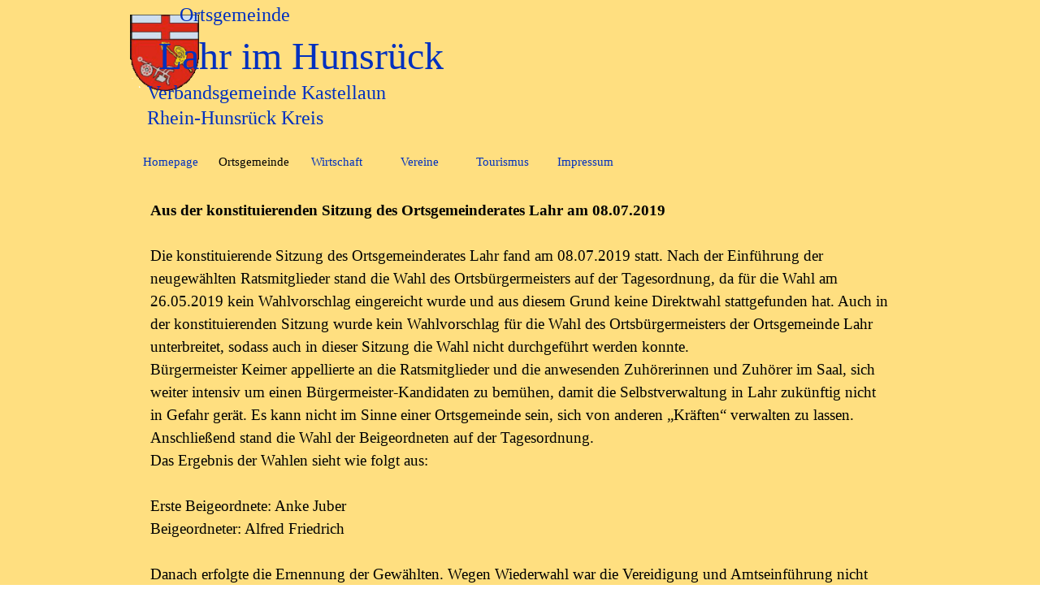

--- FILE ---
content_type: text/html
request_url: https://www.lahr-hunsrueck.de/07.08.2019.html
body_size: 13518
content:
<!DOCTYPE html><!-- HTML5 -->
<html prefix="og: http://ogp.me/ns#" lang="de-DE" dir="ltr">
	<head>
		<title>07.08.2019 - Lahr-Hunsrück</title>
		<meta charset="utf-8" />
		<!--[if IE]><meta http-equiv="ImageToolbar" content="False" /><![endif]-->
		<meta name="generator" content="Incomedia WebSite X5 Pro 2025.3.4 - www.websitex5.com" />
		<meta property="og:locale" content="de" />
		<meta property="og:type" content="website" />
		<meta property="og:url" content="http://localhost/07.08.2019.html" />
		<meta property="og:title" content="07.08.2019" />
		<meta property="og:site_name" content="Lahr-Hunsrück" />
		<meta name="viewport" content="width=960" />
		
		<link rel="stylesheet" href="style/reset.css?2025-3-4-0" media="screen,print" />
		<link rel="stylesheet" href="style/print.css?2025-3-4-0" media="print" />
		<link rel="stylesheet" href="style/style.css?2025-3-4-0" media="screen,print" />
		<link rel="stylesheet" href="style/template.css?2025-3-4-0" media="screen" />
		<link rel="stylesheet" href="pcss/07.08.2019.css?2025-3-4-0-639033951078121035" media="screen,print" />
		<script src="res/jquery.js?2025-3-4-0"></script>
		<script src="res/x5engine.js?2025-3-4-0" data-files-version="2025-3-4-0"></script>
		<script>
			window.onload = function(){ checkBrowserCompatibility('Der von Ihnen verwendete Browser unterstützt nicht die die Funktionen, die für die Anzeige dieser Website benötigt werden.','Der von Ihnen verwendete Browser unterstützt möglicherweise nicht die die Funktionen, die für die Anzeige dieser Website benötigt werden.','[1]Browser aktualisieren[/1] oder [2]Vorgang fortsetzen[/2].','http://outdatedbrowser.com/'); };
			x5engine.utils.currentPagePath = '07.08.2019.html';
			x5engine.boot.push(function () { x5engine.utils.imCodeProtection(''); });
			x5engine.boot.push(function () { x5engine.imPageToTop.initializeButton({}); });
		</script>
		
	</head>
	<body>
		<div id="imPageExtContainer">
			<div id="imPageIntContainer">
				<a class="screen-reader-only-even-focused" href="#imGoToCont" title="Überspringen Sie das Hauptmenü">Direkt zum Seiteninhalt</a>
				<div id="imHeaderBg"></div>
				<div id="imPage">
					<header id="imHeader">
						<h1 class="imHidden">07.08.2019 - Lahr-Hunsrück</h1>
						<div id="imHeaderObjects"><div id="imHeader_imObjectImage_05_wrapper" class="template-object-wrapper"><div id="imHeader_imObjectImage_05"><div id="imHeader_imObjectImage_05_container"><img src="images/wap_start.gif"  width="100" height="111" />
</div></div></div><div id="imHeader_imObjectTitle_07_wrapper" class="template-object-wrapper"><div id="imHeader_imObjectTitle_07"><span id ="imHeader_imObjectTitle_07_text" >Lahr im Hunsrück</span></div></div><div id="imHeader_imObjectTitle_08_wrapper" class="template-object-wrapper"><div id="imHeader_imObjectTitle_08"><span id ="imHeader_imObjectTitle_08_text" >Verbandsgemeinde Kastellaun</span></div></div><div id="imHeader_imObjectTitle_09_wrapper" class="template-object-wrapper"><div id="imHeader_imObjectTitle_09"><span id ="imHeader_imObjectTitle_09_text" >Rhein-Hunsrück Kreis</span></div></div><div id="imHeader_imObjectTitle_10_wrapper" class="template-object-wrapper"><div id="imHeader_imObjectTitle_10"><span id ="imHeader_imObjectTitle_10_text" >Ortsgemeinde</span></div></div><div id="imHeader_imMenuObject_11_wrapper" class="template-object-wrapper"><!-- UNSEARCHABLE --><a id="imHeader_imMenuObject_11_skip_menu" href="#imHeader_imMenuObject_11_after_menu" class="screen-reader-only-even-focused">Menü überspringen</a><div id="imHeader_imMenuObject_11"><nav id="imHeader_imMenuObject_11_container"><button type="button" class="clear-button-style hamburger-button hamburger-component" aria-label="Menü anzeigen"><span class="hamburger-bar"></span><span class="hamburger-bar"></span><span class="hamburger-bar"></span></button><div class="hamburger-menu-background-container hamburger-component">
	<div class="hamburger-menu-background menu-mobile menu-mobile-animated hidden">
		<button type="button" class="clear-button-style hamburger-menu-close-button" aria-label="Schließen"><span aria-hidden="true">&times;</span></button>
	</div>
</div>
<ul class="menu-mobile-animated hidden">
	<li class="imMnMnFirst imPage" data-link-paths=",/index.html,/">
<div class="label-wrapper">
<div class="label-inner-wrapper">
		<a class="label" href="index.html">
Homepage		</a>
</div>
</div>
	</li><li class="imMnMnMiddle imLevel"><div class="label-wrapper"><div class="label-inner-wrapper"><span class="label">Ortsgemeinde</span><button type="button" class="screen-reader-only clear-button-style toggle-submenu" aria-label="Untermenü anzeigen für Ortsgemeinde" aria-expanded="false" onclick="if ($(this).attr('aria-expanded') == 'true') event.stopImmediatePropagation(); $(this).closest('.imLevel').trigger(jQuery.Event($(this).attr('aria-expanded') == 'false' ? 'mouseenter' : 'mouseleave', { originalEvent: event } ));">▼</button></div></div><ul data-original-position="open-bottom" class="open-bottom" style="" >
	<li class="imMnMnFirst imPage" data-link-paths=",/gruszwort-.html">
<div class="label-wrapper">
<div class="label-inner-wrapper">
		<a class="label" href="gruszwort-.html">
Grußwort 		</a>
</div>
</div>
	</li><li class="imMnMnMiddle imPage" data-link-paths=",/ortsgemeinderat.html">
<div class="label-wrapper">
<div class="label-inner-wrapper">
		<a class="label" href="ortsgemeinderat.html">
Ortsgemeinderat		</a>
</div>
</div>
	</li><li class="imMnMnMiddle imPage" data-link-paths=",/gemeindeschwester.html">
<div class="label-wrapper">
<div class="label-inner-wrapper">
		<a class="label" href="gemeindeschwester.html">
Gemeindeschwester		</a>
</div>
</div>
	</li><li class="imMnMnMiddle imPage" data-link-paths=",/gemeindehaus.html">
<div class="label-wrapper">
<div class="label-inner-wrapper">
		<a class="label" href="gemeindehaus.html">
Gemeindehaus		</a>
</div>
</div>
	</li><li class="imMnMnMiddle imPage" data-link-paths=",/defibrillator.html">
<div class="label-wrapper">
<div class="label-inner-wrapper">
		<a class="label" href="defibrillator.html">
Defibrillator		</a>
</div>
</div>
	</li><li class="imMnMnMiddle imLevel"><div class="label-wrapper"><div class="label-inner-wrapper"><span class="label">Satzungen, Verordnungen, Gutachten</span><button type="button" class="screen-reader-only clear-button-style toggle-submenu" aria-label="Untermenü anzeigen für Satzungen, Verordnungen, Gutachten" aria-expanded="false" onclick="if ($(this).attr('aria-expanded') == 'true') event.stopImmediatePropagation(); $(this).closest('.imLevel').trigger(jQuery.Event($(this).attr('aria-expanded') == 'false' ? 'mouseenter' : 'mouseleave', { originalEvent: event } ));">▼</button></div></div><ul data-original-position="open-right" class="open-right" style="" >
	<li class="imMnMnFirst imLevel"><div class="label-wrapper"><div class="label-inner-wrapper"><span class="label">Haushaltssatzung</span><button type="button" class="screen-reader-only clear-button-style toggle-submenu" aria-label="Untermenü anzeigen für Haushaltssatzung" aria-expanded="false" onclick="if ($(this).attr('aria-expanded') == 'true') event.stopImmediatePropagation(); $(this).closest('.imLevel').trigger(jQuery.Event($(this).attr('aria-expanded') == 'false' ? 'mouseenter' : 'mouseleave', { originalEvent: event } ));">▼</button></div></div><ul data-original-position="open-right" class="open-right" style="" >
	<li class="imMnMnFirst imPage" data-link-paths=",/haushaltssatzung-2018-2019.html">
<div class="label-wrapper">
<div class="label-inner-wrapper">
		<a class="label" href="haushaltssatzung-2018-2019.html">
Haushaltssatzung 2018/2019		</a>
</div>
</div>
	</li><li class="imMnMnMiddle imPage" data-link-paths=",/haushaltssatzung-2020-2021.html">
<div class="label-wrapper">
<div class="label-inner-wrapper">
		<a class="label" href="haushaltssatzung-2020-2021.html">
Haushaltssatzung 2020/2021		</a>
</div>
</div>
	</li><li class="imMnMnMiddle imPage" data-link-paths=",/nachtragshaushaltssatzung-2023.html">
<div class="label-wrapper">
<div class="label-inner-wrapper">
		<a class="label" href="nachtragshaushaltssatzung-2023.html">
Nachtragshaushaltssatzung 2023		</a>
</div>
</div>
	</li><li class="imMnMnLast imPage" data-link-paths=",/haushaltssatzung-2024-2025.html">
<div class="label-wrapper">
<div class="label-inner-wrapper">
		<a class="label" href="haushaltssatzung-2024-2025.html">
Haushaltssatzung 2024/2025		</a>
</div>
</div>
	</li></ul></li><li class="imMnMnMiddle imPage" data-link-paths=",/hebesaetzes-ab-2025.html">
<div class="label-wrapper">
<div class="label-inner-wrapper">
		<a class="label" href="hebesaetzes-ab-2025.html">
Hebesätzes ab 2025		</a>
</div>
</div>
	</li><li class="imMnMnMiddle imPage" data-link-paths=",/sonn--und-feiertage.html">
<div class="label-wrapper">
<div class="label-inner-wrapper">
		<a class="label" href="sonn--und-feiertage.html">
Sonn- und Feiertage		</a>
</div>
</div>
	</li><li class="imMnMnMiddle imPage" data-link-paths=",/hundesteuer.html">
<div class="label-wrapper">
<div class="label-inner-wrapper">
		<a class="label" href="hundesteuer.html">
Hundesteuer		</a>
</div>
</div>
	</li><li class="imMnMnMiddle imLevel"><div class="label-wrapper"><div class="label-inner-wrapper"><span class="label">Gutachten</span><button type="button" class="screen-reader-only clear-button-style toggle-submenu" aria-label="Untermenü anzeigen für Gutachten" aria-expanded="false" onclick="if ($(this).attr('aria-expanded') == 'true') event.stopImmediatePropagation(); $(this).closest('.imLevel').trigger(jQuery.Event($(this).attr('aria-expanded') == 'false' ? 'mouseenter' : 'mouseleave', { originalEvent: event } ));">▼</button></div></div><ul data-original-position="open-right" class="open-right" style="" >
	<li class=" imLevel"><div class="label-wrapper"><div class="label-inner-wrapper"><span class="label">Integriertes Quartierskonzept</span><button type="button" class="screen-reader-only clear-button-style toggle-submenu" aria-label="Untermenü anzeigen für Integriertes Quartierskonzept" aria-expanded="false" onclick="if ($(this).attr('aria-expanded') == 'true') event.stopImmediatePropagation(); $(this).closest('.imLevel').trigger(jQuery.Event($(this).attr('aria-expanded') == 'false' ? 'mouseenter' : 'mouseleave', { originalEvent: event } ));">▼</button></div></div><ul data-original-position="open-right" class="open-right" style="" >
	<li class="imMnMnFirst imPage" data-link-paths=",/abschlussbericht.html">
<div class="label-wrapper">
<div class="label-inner-wrapper">
		<a class="label" href="abschlussbericht.html">
Abschlussbericht		</a>
</div>
</div>
	</li><li class="imMnMnLast imPage" data-link-paths=",/-masznahmenkatalog.html">
<div class="label-wrapper">
<div class="label-inner-wrapper">
		<a class="label" href="-masznahmenkatalog.html">
 Maßnahmenkatalog		</a>
</div>
</div>
	</li></ul></li></ul></li><li class="imMnMnLast imLevel"><div class="label-wrapper"><div class="label-inner-wrapper"><span class="label">Friedhof</span><button type="button" class="screen-reader-only clear-button-style toggle-submenu" aria-label="Untermenü anzeigen für Friedhof" aria-expanded="false" onclick="if ($(this).attr('aria-expanded') == 'true') event.stopImmediatePropagation(); $(this).closest('.imLevel').trigger(jQuery.Event($(this).attr('aria-expanded') == 'false' ? 'mouseenter' : 'mouseleave', { originalEvent: event } ));">▼</button></div></div><ul data-original-position="open-right" class="open-right" style="" >
	<li class=" imPage" data-link-paths=",/-friedhofssatzung-vom-28.06.2018.html">
<div class="label-wrapper">
<div class="label-inner-wrapper">
		<a class="label" href="-friedhofssatzung-vom-28.06.2018.html">
 Friedhofssatzung vom 28.06.2018		</a>
</div>
</div>
	</li></ul></li></ul></li><li class="imMnMnMiddle imPage" data-link-paths=",/offene-stellen.html">
<div class="label-wrapper">
<div class="label-inner-wrapper">
		<a class="label" href="offene-stellen.html">
Offene Stellen		</a>
</div>
</div>
	</li><li class="imMnMnMiddle imLevel"><div class="label-wrapper"><div class="label-inner-wrapper"><span class="label">Kirchen</span><button type="button" class="screen-reader-only clear-button-style toggle-submenu" aria-label="Untermenü anzeigen für Kirchen" aria-expanded="false" onclick="if ($(this).attr('aria-expanded') == 'true') event.stopImmediatePropagation(); $(this).closest('.imLevel').trigger(jQuery.Event($(this).attr('aria-expanded') == 'false' ? 'mouseenter' : 'mouseleave', { originalEvent: event } ));">▼</button></div></div><ul data-original-position="open-right" class="open-right" style="" >
	<li class="imMnMnFirst imPage" data-link-paths=",/evangelische-gemeinde.html">
<div class="label-wrapper">
<div class="label-inner-wrapper">
		<a class="label" href="evangelische-gemeinde.html">
Evangelische Gemeinde		</a>
</div>
</div>
	</li><li class="imMnMnMiddle imPage" data-link-paths=",/katholische-gemeinde.html">
<div class="label-wrapper">
<div class="label-inner-wrapper">
		<a class="label" href="katholische-gemeinde.html">
Katholische Gemeinde		</a>
</div>
</div>
	</li><li class="imMnMnLast imPage" data-link-paths=",/schoenstatt.html">
<div class="label-wrapper">
<div class="label-inner-wrapper">
		<a class="label" href="schoenstatt.html">
Schönstatt		</a>
</div>
</div>
	</li></ul></li><li class="imMnMnMiddle imLevel"><div class="label-wrapper"><div class="label-inner-wrapper"><span class="label">Kultur</span><button type="button" class="screen-reader-only clear-button-style toggle-submenu" aria-label="Untermenü anzeigen für Kultur" aria-expanded="false" onclick="if ($(this).attr('aria-expanded') == 'true') event.stopImmediatePropagation(); $(this).closest('.imLevel').trigger(jQuery.Event($(this).attr('aria-expanded') == 'false' ? 'mouseenter' : 'mouseleave', { originalEvent: event } ));">▼</button></div></div><ul data-original-position="open-right" class="open-right" style="" >
	<li class="imMnMnFirst imPage" data-link-paths=",/das-gemeindewappen.html">
<div class="label-wrapper">
<div class="label-inner-wrapper">
		<a class="label" href="das-gemeindewappen.html">
Das Gemeindewappen		</a>
</div>
</div>
	</li><li class="imMnMnMiddle imPage" data-link-paths=",/lahrer-heimatlied.html">
<div class="label-wrapper">
<div class="label-inner-wrapper">
		<a class="label" href="lahrer-heimatlied.html">
Lahrer Heimatlied		</a>
</div>
</div>
	</li><li class="imMnMnMiddle imPage" data-link-paths=",/beruser-st.-oranna-lied.html">
<div class="label-wrapper">
<div class="label-inner-wrapper">
		<a class="label" href="beruser-st.-oranna-lied.html">
Beruser St. Oranna Lied		</a>
</div>
</div>
	</li><li class="imMnMnLast imPage" data-link-paths=",/erinnerungen-eines-alten-schullehrers.html">
<div class="label-wrapper">
<div class="label-inner-wrapper">
		<a class="label" href="erinnerungen-eines-alten-schullehrers.html">
Erinnerungen eines alten Schullehrers		</a>
</div>
</div>
	</li></ul></li><li class="imMnMnMiddle imPage" data-link-paths=",/ortseinfahrten.html">
<div class="label-wrapper">
<div class="label-inner-wrapper">
		<a class="label" href="ortseinfahrten.html">
Ortseinfahrten		</a>
</div>
</div>
	</li><li class="imMnMnMiddle imPage" data-link-paths=",/lahr-in-den-medien.html">
<div class="label-wrapper">
<div class="label-inner-wrapper">
		<a class="label" href="lahr-in-den-medien.html">
Lahr in den Medien		</a>
</div>
</div>
	</li><li class="imMnMnMiddle imPage" data-link-paths=",/mitteilungsblatt-der-vg-kastellaun.html">
<div class="label-wrapper">
<div class="label-inner-wrapper">
		<a class="label" href="mitteilungsblatt-der-vg-kastellaun.html">
Mitteilungsblatt der VG Kastellaun		</a>
</div>
</div>
	</li><li class="imMnMnMiddle imLevel"><div class="label-wrapper"><div class="label-inner-wrapper"><span class="label">Termine, Abfallkalender</span><button type="button" class="screen-reader-only clear-button-style toggle-submenu" aria-label="Untermenü anzeigen für Termine, Abfallkalender" aria-expanded="false" onclick="if ($(this).attr('aria-expanded') == 'true') event.stopImmediatePropagation(); $(this).closest('.imLevel').trigger(jQuery.Event($(this).attr('aria-expanded') == 'false' ? 'mouseenter' : 'mouseleave', { originalEvent: event } ));">▼</button></div></div><ul data-original-position="open-right" class="open-right" style="" >
	<li class="imMnMnFirst imPage" data-link-paths=",/2026.html">
<div class="label-wrapper">
<div class="label-inner-wrapper">
		<a class="label" href="2026.html">
2026		</a>
</div>
</div>
	</li><li class="imMnMnLast imPage" data-link-paths=",/2025.html">
<div class="label-wrapper">
<div class="label-inner-wrapper">
		<a class="label" href="2025.html">
2025		</a>
</div>
</div>
	</li></ul></li><li class="imMnMnLast imLevel"><div class="label-wrapper"><div class="label-inner-wrapper"><span class="label">Archiv</span><button type="button" class="screen-reader-only clear-button-style toggle-submenu" aria-label="Untermenü anzeigen für Archiv" aria-expanded="false" onclick="if ($(this).attr('aria-expanded') == 'true') event.stopImmediatePropagation(); $(this).closest('.imLevel').trigger(jQuery.Event($(this).attr('aria-expanded') == 'false' ? 'mouseenter' : 'mouseleave', { originalEvent: event } ));">▼</button></div></div><ul data-original-position="open-right" class="open-right" style="" >
	<li class="imMnMnFirst imLevel"><div class="label-wrapper"><div class="label-inner-wrapper"><span class="label">Archiv Homepage</span><button type="button" class="screen-reader-only clear-button-style toggle-submenu" aria-label="Untermenü anzeigen für Archiv Homepage" aria-expanded="false" onclick="if ($(this).attr('aria-expanded') == 'true') event.stopImmediatePropagation(); $(this).closest('.imLevel').trigger(jQuery.Event($(this).attr('aria-expanded') == 'false' ? 'mouseenter' : 'mouseleave', { originalEvent: event } ));">▼</button></div></div><ul data-original-position="open-right" class="open-right" style="" >
	<li class="imMnMnFirst imPage" data-link-paths=",/1.-hj.-2026.html">
<div class="label-wrapper">
<div class="label-inner-wrapper">
		<a class="label" href="1.-hj.-2026.html">
1. Hj. 2026		</a>
</div>
</div>
	</li><li class="imMnMnMiddle imPage" data-link-paths=",/2.-hj.-2025.html">
<div class="label-wrapper">
<div class="label-inner-wrapper">
		<a class="label" href="2.-hj.-2025.html">
2. Hj. 2025		</a>
</div>
</div>
	</li><li class="imMnMnMiddle imPage" data-link-paths=",/1.-hj.-2025.html">
<div class="label-wrapper">
<div class="label-inner-wrapper">
		<a class="label" href="1.-hj.-2025.html">
1. Hj. 2025		</a>
</div>
</div>
	</li><li class="imMnMnMiddle imPage" data-link-paths=",/2.-hj.-2024.html">
<div class="label-wrapper">
<div class="label-inner-wrapper">
		<a class="label" href="2.-hj.-2024.html">
2. Hj. 2024		</a>
</div>
</div>
	</li><li class="imMnMnMiddle imPage" data-link-paths=",/1.-hj-2024.html">
<div class="label-wrapper">
<div class="label-inner-wrapper">
		<a class="label" href="1.-hj-2024.html">
1. Hj 2024		</a>
</div>
</div>
	</li><li class="imMnMnMiddle imPage" data-link-paths=",/2.-hj.-2023.html">
<div class="label-wrapper">
<div class="label-inner-wrapper">
		<a class="label" href="2.-hj.-2023.html">
2. Hj. 2023		</a>
</div>
</div>
	</li><li class="imMnMnMiddle imPage" data-link-paths=",/1.-hj.-2023.html">
<div class="label-wrapper">
<div class="label-inner-wrapper">
		<a class="label" href="1.-hj.-2023.html">
1. Hj. 2023		</a>
</div>
</div>
	</li><li class="imMnMnMiddle imPage" data-link-paths=",/2.-hj.-2022.html">
<div class="label-wrapper">
<div class="label-inner-wrapper">
		<a class="label" href="2.-hj.-2022.html">
2. Hj. 2022		</a>
</div>
</div>
	</li><li class="imMnMnMiddle imPage" data-link-paths=",/1.-hj.-2022.html">
<div class="label-wrapper">
<div class="label-inner-wrapper">
		<a class="label" href="1.-hj.-2022.html">
1. Hj. 2022		</a>
</div>
</div>
	</li><li class="imMnMnMiddle imPage" data-link-paths=",/2.-hj.-2021.html">
<div class="label-wrapper">
<div class="label-inner-wrapper">
		<a class="label" href="2.-hj.-2021.html">
2. Hj. 2021		</a>
</div>
</div>
	</li><li class="imMnMnMiddle imPage" data-link-paths=",/1.-hj.-2021.html">
<div class="label-wrapper">
<div class="label-inner-wrapper">
		<a class="label" href="1.-hj.-2021.html">
1. Hj. 2021		</a>
</div>
</div>
	</li><li class="imMnMnMiddle imPage" data-link-paths=",/2.-hj.-2020.html">
<div class="label-wrapper">
<div class="label-inner-wrapper">
		<a class="label" href="2.-hj.-2020.html">
2. Hj. 2020		</a>
</div>
</div>
	</li><li class="imMnMnMiddle imPage" data-link-paths=",/1.-hj.-2020.html">
<div class="label-wrapper">
<div class="label-inner-wrapper">
		<a class="label" href="1.-hj.-2020.html">
1. Hj. 2020		</a>
</div>
</div>
	</li><li class="imMnMnMiddle imPage" data-link-paths=",/1.-hj.-2019.html">
<div class="label-wrapper">
<div class="label-inner-wrapper">
		<a class="label" href="1.-hj.-2019.html">
1. Hj. 2019		</a>
</div>
</div>
	</li><li class="imMnMnMiddle imPage" data-link-paths=",/2.-hj.-2019.html">
<div class="label-wrapper">
<div class="label-inner-wrapper">
		<a class="label" href="2.-hj.-2019.html">
2. Hj. 2019		</a>
</div>
</div>
	</li><li class="imMnMnLast imPage" data-link-paths=",/2018.html">
<div class="label-wrapper">
<div class="label-inner-wrapper">
		<a class="label" href="2018.html">
2018		</a>
</div>
</div>
	</li></ul></li><li class="imMnMnLast imLevel"><div class="label-wrapper"><div class="label-inner-wrapper"><span class="label">Niederschriften Archiv</span><button type="button" class="screen-reader-only clear-button-style toggle-submenu" aria-label="Untermenü anzeigen für Niederschriften Archiv" aria-expanded="false" onclick="if ($(this).attr('aria-expanded') == 'true') event.stopImmediatePropagation(); $(this).closest('.imLevel').trigger(jQuery.Event($(this).attr('aria-expanded') == 'false' ? 'mouseenter' : 'mouseleave', { originalEvent: event } ));">▼</button></div></div><ul data-original-position="open-right" class="open-right" style="" >
	<li class="imMnMnFirst imLevel"><div class="label-wrapper"><div class="label-inner-wrapper"><span class="label">2025</span><button type="button" class="screen-reader-only clear-button-style toggle-submenu" aria-label="Untermenü anzeigen für 2025" aria-expanded="false" onclick="if ($(this).attr('aria-expanded') == 'true') event.stopImmediatePropagation(); $(this).closest('.imLevel').trigger(jQuery.Event($(this).attr('aria-expanded') == 'false' ? 'mouseenter' : 'mouseleave', { originalEvent: event } ));">▼</button></div></div><ul data-original-position="open-right" class="open-right" style="" >
	<li class="imMnMnFirst imPage" data-link-paths=",/21.11.2025.html">
<div class="label-wrapper">
<div class="label-inner-wrapper">
		<a class="label" href="21.11.2025.html">
21.11.2025		</a>
</div>
</div>
	</li><li class="imMnMnMiddle imPage" data-link-paths=",/15.08.2025.html">
<div class="label-wrapper">
<div class="label-inner-wrapper">
		<a class="label" href="15.08.2025.html">
15.08.2025		</a>
</div>
</div>
	</li><li class="imMnMnLast imPage" data-link-paths=",/08.04.2025.html">
<div class="label-wrapper">
<div class="label-inner-wrapper">
		<a class="label" href="08.04.2025.html">
08.04.2025		</a>
</div>
</div>
	</li></ul></li><li class="imMnMnMiddle imLevel"><div class="label-wrapper"><div class="label-inner-wrapper"><span class="label">2024</span><button type="button" class="screen-reader-only clear-button-style toggle-submenu" aria-label="Untermenü anzeigen für 2024" aria-expanded="false" onclick="if ($(this).attr('aria-expanded') == 'true') event.stopImmediatePropagation(); $(this).closest('.imLevel').trigger(jQuery.Event($(this).attr('aria-expanded') == 'false' ? 'mouseenter' : 'mouseleave', { originalEvent: event } ));">▼</button></div></div><ul data-original-position="open-right" class="open-right" style="" >
	<li class="imMnMnFirst imPage" data-link-paths=",/29.11.2024.html">
<div class="label-wrapper">
<div class="label-inner-wrapper">
		<a class="label" href="29.11.2024.html">
29.11.2024		</a>
</div>
</div>
	</li><li class="imMnMnMiddle imPage" data-link-paths=",/30.08.2024.html">
<div class="label-wrapper">
<div class="label-inner-wrapper">
		<a class="label" href="30.08.2024.html">
30.08.2024		</a>
</div>
</div>
	</li><li class="imMnMnMiddle imPage" data-link-paths=",/10.07.2024.html">
<div class="label-wrapper">
<div class="label-inner-wrapper">
		<a class="label" href="10.07.2024.html">
10.07.2024		</a>
</div>
</div>
	</li><li class="imMnMnMiddle imPage" data-link-paths=",/29.05.2024.html">
<div class="label-wrapper">
<div class="label-inner-wrapper">
		<a class="label" href="29.05.2024.html">
29.05.2024		</a>
</div>
</div>
	</li><li class="imMnMnLast imPage" data-link-paths=",/28.02.2024.html">
<div class="label-wrapper">
<div class="label-inner-wrapper">
		<a class="label" href="28.02.2024.html">
28.02.2024		</a>
</div>
</div>
	</li></ul></li><li class="imMnMnMiddle imLevel"><div class="label-wrapper"><div class="label-inner-wrapper"><span class="label">2023</span><button type="button" class="screen-reader-only clear-button-style toggle-submenu" aria-label="Untermenü anzeigen für 2023" aria-expanded="false" onclick="if ($(this).attr('aria-expanded') == 'true') event.stopImmediatePropagation(); $(this).closest('.imLevel').trigger(jQuery.Event($(this).attr('aria-expanded') == 'false' ? 'mouseenter' : 'mouseleave', { originalEvent: event } ));">▼</button></div></div><ul data-original-position="open-right" class="open-right" style="" >
	<li class="imMnMnFirst imPage" data-link-paths=",/09.12.2023.html">
<div class="label-wrapper">
<div class="label-inner-wrapper">
		<a class="label" href="09.12.2023.html">
09.12.2023		</a>
</div>
</div>
	</li><li class="imMnMnMiddle imPage" data-link-paths=",/27.09.2023.html">
<div class="label-wrapper">
<div class="label-inner-wrapper">
		<a class="label" href="27.09.2023.html">
27.09.2023		</a>
</div>
</div>
	</li><li class="imMnMnMiddle imPage" data-link-paths=",/23.06.2023.html">
<div class="label-wrapper">
<div class="label-inner-wrapper">
		<a class="label" href="23.06.2023.html">
23.06.2023		</a>
</div>
</div>
	</li><li class="imMnMnMiddle imPage" data-link-paths=",/31.03.2023.html">
<div class="label-wrapper">
<div class="label-inner-wrapper">
		<a class="label" href="31.03.2023.html">
31.03.2023		</a>
</div>
</div>
	</li><li class="imMnMnMiddle imPage" data-link-paths=",/10.03.2023.html">
<div class="label-wrapper">
<div class="label-inner-wrapper">
		<a class="label" href="10.03.2023.html">
10.03.2023		</a>
</div>
</div>
	</li><li class="imMnMnLast imPage" data-link-paths=",/27.01.2023.html">
<div class="label-wrapper">
<div class="label-inner-wrapper">
		<a class="label" href="27.01.2023.html">
27.01.2023		</a>
</div>
</div>
	</li></ul></li><li class="imMnMnMiddle imLevel"><div class="label-wrapper"><div class="label-inner-wrapper"><span class="label">2022</span><button type="button" class="screen-reader-only clear-button-style toggle-submenu" aria-label="Untermenü anzeigen für 2022" aria-expanded="false" onclick="if ($(this).attr('aria-expanded') == 'true') event.stopImmediatePropagation(); $(this).closest('.imLevel').trigger(jQuery.Event($(this).attr('aria-expanded') == 'false' ? 'mouseenter' : 'mouseleave', { originalEvent: event } ));">▼</button></div></div><ul data-original-position="open-right" class="open-right" style="" >
	<li class="imMnMnFirst imPage" data-link-paths=",/17.10.2022.html">
<div class="label-wrapper">
<div class="label-inner-wrapper">
		<a class="label" href="17.10.2022.html">
17.10.2022		</a>
</div>
</div>
	</li><li class="imMnMnMiddle imPage" data-link-paths=",/09.09.2022.html">
<div class="label-wrapper">
<div class="label-inner-wrapper">
		<a class="label" href="09.09.2022.html">
09.09.2022		</a>
</div>
</div>
	</li><li class="imMnMnMiddle imPage" data-link-paths=",/30.06.2022.html">
<div class="label-wrapper">
<div class="label-inner-wrapper">
		<a class="label" href="30.06.2022.html">
30.06.2022		</a>
</div>
</div>
	</li><li class="imMnMnMiddle imPage" data-link-paths=",/23.04.2022.html">
<div class="label-wrapper">
<div class="label-inner-wrapper">
		<a class="label" href="23.04.2022.html">
23.04.2022		</a>
</div>
</div>
	</li><li class="imMnMnLast imPage" data-link-paths=",/18.03.2022.html">
<div class="label-wrapper">
<div class="label-inner-wrapper">
		<a class="label" href="18.03.2022.html">
18.03.2022		</a>
</div>
</div>
	</li></ul></li><li class="imMnMnMiddle imLevel"><div class="label-wrapper"><div class="label-inner-wrapper"><span class="label">2021</span><button type="button" class="screen-reader-only clear-button-style toggle-submenu" aria-label="Untermenü anzeigen für 2021" aria-expanded="false" onclick="if ($(this).attr('aria-expanded') == 'true') event.stopImmediatePropagation(); $(this).closest('.imLevel').trigger(jQuery.Event($(this).attr('aria-expanded') == 'false' ? 'mouseenter' : 'mouseleave', { originalEvent: event } ));">▼</button></div></div><ul data-original-position="open-right" class="open-right" style="" >
	<li class="imMnMnFirst imPage" data-link-paths=",/17.12.2021.html">
<div class="label-wrapper">
<div class="label-inner-wrapper">
		<a class="label" href="17.12.2021.html">
17.12.2021		</a>
</div>
</div>
	</li><li class="imMnMnMiddle imPage" data-link-paths=",/26.11.2021.html">
<div class="label-wrapper">
<div class="label-inner-wrapper">
		<a class="label" href="26.11.2021.html">
26.11.2021		</a>
</div>
</div>
	</li><li class="imMnMnMiddle imPage" data-link-paths=",/20.08.2021.html">
<div class="label-wrapper">
<div class="label-inner-wrapper">
		<a class="label" href="20.08.2021.html">
20.08.2021		</a>
</div>
</div>
	</li><li class="imMnMnMiddle imPage" data-link-paths=",/28.05.2021.html">
<div class="label-wrapper">
<div class="label-inner-wrapper">
		<a class="label" href="28.05.2021.html">
28.05.2021		</a>
</div>
</div>
	</li><li class="imMnMnLast imPage" data-link-paths=",/19.02.2021.html">
<div class="label-wrapper">
<div class="label-inner-wrapper">
		<a class="label" href="19.02.2021.html">
19.02.2021		</a>
</div>
</div>
	</li></ul></li><li class="imMnMnMiddle imLevel"><div class="label-wrapper"><div class="label-inner-wrapper"><span class="label">2020</span><button type="button" class="screen-reader-only clear-button-style toggle-submenu" aria-label="Untermenü anzeigen für 2020" aria-expanded="false" onclick="if ($(this).attr('aria-expanded') == 'true') event.stopImmediatePropagation(); $(this).closest('.imLevel').trigger(jQuery.Event($(this).attr('aria-expanded') == 'false' ? 'mouseenter' : 'mouseleave', { originalEvent: event } ));">▼</button></div></div><ul data-original-position="open-right" class="open-right" style="" >
	<li class="imMnMnFirst imPage" data-link-paths=",/30.10.2020.html">
<div class="label-wrapper">
<div class="label-inner-wrapper">
		<a class="label" href="30.10.2020.html">
30.10.2020		</a>
</div>
</div>
	</li><li class="imMnMnMiddle imPage" data-link-paths=",/14.09.2020.html">
<div class="label-wrapper">
<div class="label-inner-wrapper">
		<a class="label" href="14.09.2020.html">
14.09.2020		</a>
</div>
</div>
	</li><li class="imMnMnMiddle imPage" data-link-paths=",/21.07.2020.html">
<div class="label-wrapper">
<div class="label-inner-wrapper">
		<a class="label" href="21.07.2020.html">
21.07.2020		</a>
</div>
</div>
	</li><li class="imMnMnMiddle imPage" data-link-paths=",/24.06.2020.html">
<div class="label-wrapper">
<div class="label-inner-wrapper">
		<a class="label" href="24.06.2020.html">
24.06.2020		</a>
</div>
</div>
	</li><li class="imMnMnMiddle imPage" data-link-paths=",/12.05.2020.html">
<div class="label-wrapper">
<div class="label-inner-wrapper">
		<a class="label" href="12.05.2020.html">
12.05.2020		</a>
</div>
</div>
	</li><li class="imMnMnLast imPage" data-link-paths=",/14.01.2020.html">
<div class="label-wrapper">
<div class="label-inner-wrapper">
		<a class="label" href="14.01.2020.html">
14.01.2020		</a>
</div>
</div>
	</li></ul></li><li class="imMnMnMiddle imLevel"><div class="label-wrapper"><div class="label-inner-wrapper"><span class="label">2019</span><button type="button" class="screen-reader-only clear-button-style toggle-submenu" aria-label="Untermenü anzeigen für 2019" aria-expanded="false" onclick="if ($(this).attr('aria-expanded') == 'true') event.stopImmediatePropagation(); $(this).closest('.imLevel').trigger(jQuery.Event($(this).attr('aria-expanded') == 'false' ? 'mouseenter' : 'mouseleave', { originalEvent: event } ));">▼</button></div></div><ul data-original-position="open-right" class="open-right" style="" >
	<li class="imMnMnFirst imPage" data-link-paths=",/19.11.2019.html">
<div class="label-wrapper">
<div class="label-inner-wrapper">
		<a class="label" href="19.11.2019.html">
19.11.2019		</a>
</div>
</div>
	</li><li class="imMnMnMiddle imPage" data-link-paths=",/26.10.2019.html">
<div class="label-wrapper">
<div class="label-inner-wrapper">
		<a class="label" href="26.10.2019.html">
26.10.2019		</a>
</div>
</div>
	</li><li class="imMnMnMiddle imPage" data-link-paths=",/24.09.2019.html">
<div class="label-wrapper">
<div class="label-inner-wrapper">
		<a class="label" href="24.09.2019.html">
24.09.2019		</a>
</div>
</div>
	</li><li class="imMnMnMiddle imPage" data-link-paths=",/20.08.2019.html">
<div class="label-wrapper">
<div class="label-inner-wrapper">
		<a class="label" href="20.08.2019.html">
20.08.2019		</a>
</div>
</div>
	</li><li class="imMnMnMiddle imPage" data-link-paths=",/07.08.2019.html">
<div class="label-wrapper">
<div class="label-inner-wrapper">
		<a class="label" href="07.08.2019.html">
07.08.2019		</a>
</div>
</div>
	</li><li class="imMnMnMiddle imPage" data-link-paths=",/14.05.2019.html">
<div class="label-wrapper">
<div class="label-inner-wrapper">
		<a class="label" href="14.05.2019.html">
14.05.2019		</a>
</div>
</div>
	</li><li class="imMnMnLast imPage" data-link-paths=",/-17.01.2019.html">
<div class="label-wrapper">
<div class="label-inner-wrapper">
		<a class="label" href="-17.01.2019.html">
 17.01.2019		</a>
</div>
</div>
	</li></ul></li><li class="imMnMnMiddle imLevel"><div class="label-wrapper"><div class="label-inner-wrapper"><span class="label">2018</span><button type="button" class="screen-reader-only clear-button-style toggle-submenu" aria-label="Untermenü anzeigen für 2018" aria-expanded="false" onclick="if ($(this).attr('aria-expanded') == 'true') event.stopImmediatePropagation(); $(this).closest('.imLevel').trigger(jQuery.Event($(this).attr('aria-expanded') == 'false' ? 'mouseenter' : 'mouseleave', { originalEvent: event } ));">▼</button></div></div><ul data-original-position="open-right" class="open-right" style="" >
	<li class="imMnMnFirst imPage" data-link-paths=",/13.12.2018.html">
<div class="label-wrapper">
<div class="label-inner-wrapper">
		<a class="label" href="13.12.2018.html">
13.12.2018		</a>
</div>
</div>
	</li><li class="imMnMnMiddle imPage" data-link-paths=",/30.08.2018.html">
<div class="label-wrapper">
<div class="label-inner-wrapper">
		<a class="label" href="30.08.2018.html">
30.08.2018		</a>
</div>
</div>
	</li><li class="imMnMnMiddle imPage" data-link-paths=",/25.08.2018.html">
<div class="label-wrapper">
<div class="label-inner-wrapper">
		<a class="label" href="25.08.2018.html">
25.08.2018		</a>
</div>
</div>
	</li><li class="imMnMnMiddle imPage" data-link-paths=",/28.06.2018.html">
<div class="label-wrapper">
<div class="label-inner-wrapper">
		<a class="label" href="28.06.2018.html">
28.06.2018		</a>
</div>
</div>
	</li><li class="imMnMnMiddle imPage" data-link-paths=",/23.05.2018.html">
<div class="label-wrapper">
<div class="label-inner-wrapper">
		<a class="label" href="23.05.2018.html">
23.05.2018		</a>
</div>
</div>
	</li><li class="imMnMnLast imPage" data-link-paths=",/20.02.2018.html">
<div class="label-wrapper">
<div class="label-inner-wrapper">
		<a class="label" href="20.02.2018.html">
20.02.2018		</a>
</div>
</div>
	</li></ul></li><li class="imMnMnMiddle imLevel"><div class="label-wrapper"><div class="label-inner-wrapper"><span class="label">2017</span><button type="button" class="screen-reader-only clear-button-style toggle-submenu" aria-label="Untermenü anzeigen für 2017" aria-expanded="false" onclick="if ($(this).attr('aria-expanded') == 'true') event.stopImmediatePropagation(); $(this).closest('.imLevel').trigger(jQuery.Event($(this).attr('aria-expanded') == 'false' ? 'mouseenter' : 'mouseleave', { originalEvent: event } ));">▼</button></div></div><ul data-original-position="open-right" class="open-right" style="" >
	<li class="imMnMnFirst imPage" data-link-paths=",/14.12.2017.html">
<div class="label-wrapper">
<div class="label-inner-wrapper">
		<a class="label" href="14.12.2017.html">
14.12.2017		</a>
</div>
</div>
	</li><li class="imMnMnMiddle imPage" data-link-paths=",/16.11.2017.html">
<div class="label-wrapper">
<div class="label-inner-wrapper">
		<a class="label" href="16.11.2017.html">
16.11.2017		</a>
</div>
</div>
	</li><li class="imMnMnMiddle imPage" data-link-paths=",/31.08.2017.html">
<div class="label-wrapper">
<div class="label-inner-wrapper">
		<a class="label" href="31.08.2017.html">
31.08.2017		</a>
</div>
</div>
	</li><li class="imMnMnMiddle imPage" data-link-paths=",/13.07.2017.html">
<div class="label-wrapper">
<div class="label-inner-wrapper">
		<a class="label" href="13.07.2017.html">
13.07.2017		</a>
</div>
</div>
	</li><li class="imMnMnLast imPage" data-link-paths=",/07.03.2017.html">
<div class="label-wrapper">
<div class="label-inner-wrapper">
		<a class="label" href="07.03.2017.html">
07.03.2017		</a>
</div>
</div>
	</li></ul></li><li class="imMnMnLast imLevel"><div class="label-wrapper"><div class="label-inner-wrapper"><span class="label">2016</span><button type="button" class="screen-reader-only clear-button-style toggle-submenu" aria-label="Untermenü anzeigen für 2016" aria-expanded="false" onclick="if ($(this).attr('aria-expanded') == 'true') event.stopImmediatePropagation(); $(this).closest('.imLevel').trigger(jQuery.Event($(this).attr('aria-expanded') == 'false' ? 'mouseenter' : 'mouseleave', { originalEvent: event } ));">▼</button></div></div><ul data-original-position="open-right" class="open-right" style="" >
	<li class="imMnMnFirst imPage" data-link-paths=",/07.12.2016.html">
<div class="label-wrapper">
<div class="label-inner-wrapper">
		<a class="label" href="07.12.2016.html">
07.12.2016		</a>
</div>
</div>
	</li><li class="imMnMnMiddle imPage" data-link-paths=",/14.09.2016.html">
<div class="label-wrapper">
<div class="label-inner-wrapper">
		<a class="label" href="14.09.2016.html">
14.09.2016		</a>
</div>
</div>
	</li><li class="imMnMnLast imPage" data-link-paths=",/07.04.2016.html">
<div class="label-wrapper">
<div class="label-inner-wrapper">
		<a class="label" href="07.04.2016.html">
07.04.2016		</a>
</div>
</div>
	</li></ul></li></ul></li></ul></li></ul></li><li class="imMnMnMiddle imLevel"><div class="label-wrapper"><div class="label-inner-wrapper"><span class="label">Wirtschaft</span><button type="button" class="screen-reader-only clear-button-style toggle-submenu" aria-label="Untermenü anzeigen für Wirtschaft" aria-expanded="false" onclick="if ($(this).attr('aria-expanded') == 'true') event.stopImmediatePropagation(); $(this).closest('.imLevel').trigger(jQuery.Event($(this).attr('aria-expanded') == 'false' ? 'mouseenter' : 'mouseleave', { originalEvent: event } ));">▼</button></div></div><ul data-original-position="open-bottom" class="open-bottom" style="" >
	<li class="imMnMnFirst imPage" data-link-paths=",/gewerbetreibende.html">
<div class="label-wrapper">
<div class="label-inner-wrapper">
		<a class="label" href="gewerbetreibende.html">
Gewerbetreibende		</a>
</div>
</div>
	</li><li class="imMnMnLast imPage" data-link-paths=",/grundstuecke---baugrundstuecke.html">
<div class="label-wrapper">
<div class="label-inner-wrapper">
		<a class="label" href="grundstuecke---baugrundstuecke.html">
Grundstücke / Baugrundstücke		</a>
</div>
</div>
	</li></ul></li><li class="imMnMnMiddle imLevel"><div class="label-wrapper"><div class="label-inner-wrapper"><span class="label">Vereine</span><button type="button" class="screen-reader-only clear-button-style toggle-submenu" aria-label="Untermenü anzeigen für Vereine" aria-expanded="false" onclick="if ($(this).attr('aria-expanded') == 'true') event.stopImmediatePropagation(); $(this).closest('.imLevel').trigger(jQuery.Event($(this).attr('aria-expanded') == 'false' ? 'mouseenter' : 'mouseleave', { originalEvent: event } ));">▼</button></div></div><ul data-original-position="open-bottom" class="open-bottom" style="" >
	<li class="imMnMnFirst imPage" data-link-paths=",/alter-gemeinsam-gestalten.html">
<div class="label-wrapper">
<div class="label-inner-wrapper">
		<a class="label" href="alter-gemeinsam-gestalten.html">
Alter gemeinsam gestalten		</a>
</div>
</div>
	</li><li class="imMnMnMiddle imLevel"><div class="label-wrapper"><div class="label-inner-wrapper"><span class="label">Dorfgemeinschaft</span><button type="button" class="screen-reader-only clear-button-style toggle-submenu" aria-label="Untermenü anzeigen für Dorfgemeinschaft" aria-expanded="false" onclick="if ($(this).attr('aria-expanded') == 'true') event.stopImmediatePropagation(); $(this).closest('.imLevel').trigger(jQuery.Event($(this).attr('aria-expanded') == 'false' ? 'mouseenter' : 'mouseleave', { originalEvent: event } ));">▼</button></div></div><ul data-original-position="open-right" class="open-right" style="" >
	<li class=" imPage" data-link-paths=",/verein-der-dorfgemeinschaft.html">
<div class="label-wrapper">
<div class="label-inner-wrapper">
		<a class="label" href="verein-der-dorfgemeinschaft.html">
Verein der Dorfgemeinschaft		</a>
</div>
</div>
	</li></ul></li><li class="imMnMnMiddle imLevel"><div class="label-wrapper"><div class="label-inner-wrapper"><span class="label">Feuerwehr</span><button type="button" class="screen-reader-only clear-button-style toggle-submenu" aria-label="Untermenü anzeigen für Feuerwehr" aria-expanded="false" onclick="if ($(this).attr('aria-expanded') == 'true') event.stopImmediatePropagation(); $(this).closest('.imLevel').trigger(jQuery.Event($(this).attr('aria-expanded') == 'false' ? 'mouseenter' : 'mouseleave', { originalEvent: event } ));">▼</button></div></div><ul data-original-position="open-right" class="open-right" style="" >
	<li class="imMnMnFirst imPage" data-link-paths=",/freiwillige-feuerwehr.html">
<div class="label-wrapper">
<div class="label-inner-wrapper">
		<a class="label" href="freiwillige-feuerwehr.html">
Freiwillige Feuerwehr		</a>
</div>
</div>
	</li><li class="imMnMnLast imPage" data-link-paths=",/foerderverein-der-freiwilligen-feuerwehr.html">
<div class="label-wrapper">
<div class="label-inner-wrapper">
		<a class="label" href="foerderverein-der-freiwilligen-feuerwehr.html">
Förderverein der Freiwilligen Feuerwehr		</a>
</div>
</div>
	</li></ul></li><li class="imMnMnMiddle imPage" data-link-paths=",/frauengemeinschaft.html">
<div class="label-wrapper">
<div class="label-inner-wrapper">
		<a class="label" href="frauengemeinschaft.html">
Frauengemeinschaft		</a>
</div>
</div>
	</li><li class="imMnMnMiddle imLevel"><div class="label-wrapper"><div class="label-inner-wrapper"><span class="label">Kegeln</span><button type="button" class="screen-reader-only clear-button-style toggle-submenu" aria-label="Untermenü anzeigen für Kegeln" aria-expanded="false" onclick="if ($(this).attr('aria-expanded') == 'true') event.stopImmediatePropagation(); $(this).closest('.imLevel').trigger(jQuery.Event($(this).attr('aria-expanded') == 'false' ? 'mouseenter' : 'mouseleave', { originalEvent: event } ));">▼</button></div></div><ul data-original-position="open-right" class="open-right" style="" >
	<li class="imMnMnFirst imPage" data-link-paths=",/kegelverein--rollendes-glueck-.html">
<div class="label-wrapper">
<div class="label-inner-wrapper">
		<a class="label" href="kegelverein--rollendes-glueck-.html">
Kegelverein &quot;Rollendes Glück&quot;		</a>
</div>
</div>
	</li><li class="imMnMnLast imPage" data-link-paths=",/veranstaltungen.html">
<div class="label-wrapper">
<div class="label-inner-wrapper">
		<a class="label" href="veranstaltungen.html">
Veranstaltungen		</a>
</div>
</div>
	</li></ul></li><li class="imMnMnMiddle imLevel"><div class="label-wrapper"><div class="label-inner-wrapper"><span class="label">Pfarrgemeinde Petershausen</span><button type="button" class="screen-reader-only clear-button-style toggle-submenu" aria-label="Untermenü anzeigen für Pfarrgemeinde Petershausen" aria-expanded="false" onclick="if ($(this).attr('aria-expanded') == 'true') event.stopImmediatePropagation(); $(this).closest('.imLevel').trigger(jQuery.Event($(this).attr('aria-expanded') == 'false' ? 'mouseenter' : 'mouseleave', { originalEvent: event } ));">▼</button></div></div><ul data-original-position="open-right" class="open-right" style="" >
	<li class="imMnMnFirst imPage" data-link-paths=",/kirchenchor.html">
<div class="label-wrapper">
<div class="label-inner-wrapper">
		<a class="label" href="kirchenchor.html">
Kirchenchor		</a>
</div>
</div>
	</li><li class="imMnMnLast imPage" data-link-paths=",/ehrungen.html">
<div class="label-wrapper">
<div class="label-inner-wrapper">
		<a class="label" href="ehrungen.html">
Ehrungen		</a>
</div>
</div>
	</li></ul></li><li class="imMnMnMiddle imPage" data-link-paths=",/schach.html">
<div class="label-wrapper">
<div class="label-inner-wrapper">
		<a class="label" href="schach.html">
Schach		</a>
</div>
</div>
	</li><li class="imMnMnMiddle imLevel"><div class="label-wrapper"><div class="label-inner-wrapper"><span class="label">Turngruppe</span><button type="button" class="screen-reader-only clear-button-style toggle-submenu" aria-label="Untermenü anzeigen für Turngruppe" aria-expanded="false" onclick="if ($(this).attr('aria-expanded') == 'true') event.stopImmediatePropagation(); $(this).closest('.imLevel').trigger(jQuery.Event($(this).attr('aria-expanded') == 'false' ? 'mouseenter' : 'mouseleave', { originalEvent: event } ));">▼</button></div></div><ul data-original-position="open-right" class="open-right" style="" >
	<li class="imMnMnFirst imPage" data-link-paths=",/ansprechpartnerin.html">
<div class="label-wrapper">
<div class="label-inner-wrapper">
		<a class="label" href="ansprechpartnerin.html">
Ansprechpartnerin		</a>
</div>
</div>
	</li><li class="imMnMnLast imPage" data-link-paths=",/termine.html">
<div class="label-wrapper">
<div class="label-inner-wrapper">
		<a class="label" href="termine.html">
Termine		</a>
</div>
</div>
	</li></ul></li><li class="imMnMnLast imPage" data-link-paths=",/jugendraum.html">
<div class="label-wrapper">
<div class="label-inner-wrapper">
		<a class="label" href="jugendraum.html">
Jugendraum		</a>
</div>
</div>
	</li></ul></li><li class="imMnMnMiddle imLevel"><div class="label-wrapper"><div class="label-inner-wrapper"><span class="label">Tourismus</span><button type="button" class="screen-reader-only clear-button-style toggle-submenu" aria-label="Untermenü anzeigen für Tourismus" aria-expanded="false" onclick="if ($(this).attr('aria-expanded') == 'true') event.stopImmediatePropagation(); $(this).closest('.imLevel').trigger(jQuery.Event($(this).attr('aria-expanded') == 'false' ? 'mouseenter' : 'mouseleave', { originalEvent: event } ));">▼</button></div></div><ul data-original-position="open-bottom" class="open-bottom" style="" >
	<li class="imMnMnFirst imLevel"><div class="label-wrapper"><div class="label-inner-wrapper"><span class="label">Sehenswertes</span><button type="button" class="screen-reader-only clear-button-style toggle-submenu" aria-label="Untermenü anzeigen für Sehenswertes" aria-expanded="false" onclick="if ($(this).attr('aria-expanded') == 'true') event.stopImmediatePropagation(); $(this).closest('.imLevel').trigger(jQuery.Event($(this).attr('aria-expanded') == 'false' ? 'mouseenter' : 'mouseleave', { originalEvent: event } ));">▼</button></div></div><ul data-original-position="open-right" class="open-right" style="" >
	<li class="imMnMnFirst imPage" data-link-paths=",/oranna-kapelle.html">
<div class="label-wrapper">
<div class="label-inner-wrapper">
		<a class="label" href="oranna-kapelle.html">
Oranna Kapelle		</a>
</div>
</div>
	</li><li class="imMnMnMiddle imPage" data-link-paths=",/bildstock.html">
<div class="label-wrapper">
<div class="label-inner-wrapper">
		<a class="label" href="bildstock.html">
Bildstock		</a>
</div>
</div>
	</li><li class="imMnMnMiddle imPage" data-link-paths=",/spielplatz.html">
<div class="label-wrapper">
<div class="label-inner-wrapper">
		<a class="label" href="spielplatz.html">
Spielplatz		</a>
</div>
</div>
	</li><li class="imMnMnMiddle imPage" data-link-paths=",/baum--und-strauchpfad.html">
<div class="label-wrapper">
<div class="label-inner-wrapper">
		<a class="label" href="baum--und-strauchpfad.html">
Baum- und Strauchpfad		</a>
</div>
</div>
	</li><li class="imMnMnMiddle imPage" data-link-paths=",/bleichbrunnen---biotop.html">
<div class="label-wrapper">
<div class="label-inner-wrapper">
		<a class="label" href="bleichbrunnen---biotop.html">
Bleichbrunnen / Biotop		</a>
</div>
</div>
	</li><li class="imMnMnMiddle imPage" data-link-paths=",/kleinste-haengeseilbruecke.html">
<div class="label-wrapper">
<div class="label-inner-wrapper">
		<a class="label" href="kleinste-haengeseilbruecke.html">
Kleinste Hängeseilbrücke		</a>
</div>
</div>
	</li><li class="imMnMnMiddle imPage" data-link-paths=",/mehrzweckgebaeude.html">
<div class="label-wrapper">
<div class="label-inner-wrapper">
		<a class="label" href="mehrzweckgebaeude.html">
Mehrzweckgebäude		</a>
</div>
</div>
	</li><li class="imMnMnMiddle imPage" data-link-paths=",/brunnen.html">
<div class="label-wrapper">
<div class="label-inner-wrapper">
		<a class="label" href="brunnen.html">
Brunnen		</a>
</div>
</div>
	</li><li class="imMnMnMiddle imPage" data-link-paths=",/blockhuette.html">
<div class="label-wrapper">
<div class="label-inner-wrapper">
		<a class="label" href="blockhuette.html">
Blockhütte		</a>
</div>
</div>
	</li><li class="imMnMnMiddle imPage" data-link-paths=",/maps.html">
<div class="label-wrapper">
<div class="label-inner-wrapper">
		<a class="label" href="maps.html">
Maps		</a>
</div>
</div>
	</li><li class="imMnMnMiddle imPage" data-link-paths=",/felsenpfad-luetzerlei.html">
<div class="label-wrapper">
<div class="label-inner-wrapper">
		<a class="label" href="felsenpfad-luetzerlei.html">
Felsenpfad Lützerlei		</a>
</div>
</div>
	</li><li class="imMnMnMiddle imPage" data-link-paths=",/traumschleife-duennbach-pfad.html">
<div class="label-wrapper">
<div class="label-inner-wrapper">
		<a class="label" href="traumschleife-duennbach-pfad.html">
Traumschleife Dünnbach-Pfad		</a>
</div>
</div>
	</li><li class="imMnMnMiddle imPage" data-link-paths=",/geierlay-bei-moersdorf.html">
<div class="label-wrapper">
<div class="label-inner-wrapper">
		<a class="label" href="geierlay-bei-moersdorf.html">
Geierlay bei Mörsdorf		</a>
</div>
</div>
	</li><li class="imMnMnLast imPage" data-link-paths=",/kugelbahn-in-zilshausen.html">
<div class="label-wrapper">
<div class="label-inner-wrapper">
		<a class="label" href="kugelbahn-in-zilshausen.html">
Kugelbahn in Zilshausen		</a>
</div>
</div>
	</li></ul></li><li class="imMnMnLast imLevel"><div class="label-wrapper"><div class="label-inner-wrapper"><span class="label">Landschaftsbilder</span><button type="button" class="screen-reader-only clear-button-style toggle-submenu" aria-label="Untermenü anzeigen für Landschaftsbilder" aria-expanded="false" onclick="if ($(this).attr('aria-expanded') == 'true') event.stopImmediatePropagation(); $(this).closest('.imLevel').trigger(jQuery.Event($(this).attr('aria-expanded') == 'false' ? 'mouseenter' : 'mouseleave', { originalEvent: event } ));">▼</button></div></div><ul data-original-position="open-right" class="open-right" style="" >
	<li class=" imPage" data-link-paths=",/bilder.html">
<div class="label-wrapper">
<div class="label-inner-wrapper">
		<a class="label" href="bilder.html">
Bilder		</a>
</div>
</div>
	</li></ul></li></ul></li><li class="imMnMnLast imLevel"><div class="label-wrapper"><div class="label-inner-wrapper"><span class="label">Impressum</span><button type="button" class="screen-reader-only clear-button-style toggle-submenu" aria-label="Untermenü anzeigen für Impressum" aria-expanded="false" onclick="if ($(this).attr('aria-expanded') == 'true') event.stopImmediatePropagation(); $(this).closest('.imLevel').trigger(jQuery.Event($(this).attr('aria-expanded') == 'false' ? 'mouseenter' : 'mouseleave', { originalEvent: event } ));">▼</button></div></div><ul data-original-position="open-bottom" class="open-bottom" style="" >
	<li class=" imPage" data-link-paths=",/impressum.html">
<div class="label-wrapper">
<div class="label-inner-wrapper">
		<a class="label" href="impressum.html">
Impressum		</a>
</div>
</div>
	</li></ul></li></ul></nav></div><a id="imHeader_imMenuObject_11_after_menu" class="screen-reader-only-even-focused"></a><!-- UNSEARCHABLE END --><script>
var imHeader_imMenuObject_11_settings = {
	'menuId': 'imHeader_imMenuObject_11',
	'responsiveMenuEffect': 'slide',
	'responsiveMenuLevelOpenEvent': 'mouseover',
	'animationDuration': 1000,
}
x5engine.boot.push(function(){x5engine.initMenu(imHeader_imMenuObject_11_settings)});
$(function () {
    $('#imHeader_imMenuObject_11_container ul li').not('.imMnMnSeparator').each(function () {
        $(this).on('mouseenter', function (evt) {
            if (!evt.originalEvent) {
                evt.stopImmediatePropagation();
                evt.preventDefault();
                return;
            }
        });
    });
});
$(function () {$('#imHeader_imMenuObject_11_container ul li').not('.imMnMnSeparator').each(function () {    var $this = $(this), timeout = 0;    $this.on('mouseenter', function () {        if($(this).parents('#imHeader_imMenuObject_11_container-menu-opened').length > 0) return;         clearTimeout(timeout);        setTimeout(function () { $this.children('ul, .multiple-column').stop(false, false).fadeIn(); }, 250);    }).on('mouseleave', function () {        if($(this).parents('#imHeader_imMenuObject_11_container-menu-opened').length > 0) return;         timeout = setTimeout(function () { $this.children('ul, .multiple-column').stop(false, false).fadeOut(); }, 250);    });});});

</script>
</div></div>
					</header>
					<div id="imStickyBarContainer">
						<div id="imStickyBarGraphics"></div>
						<div id="imStickyBar">
							<div id="imStickyBarObjects"><div id="imStickyBar_imMenuObject_01_wrapper" class="template-object-wrapper"><!-- UNSEARCHABLE --><a id="imStickyBar_imMenuObject_01_skip_menu" href="#imStickyBar_imMenuObject_01_after_menu" class="screen-reader-only-even-focused">Menü überspringen</a><div id="imStickyBar_imMenuObject_01"><nav id="imStickyBar_imMenuObject_01_container"><button type="button" class="clear-button-style hamburger-button hamburger-component" aria-label="Menü anzeigen"><span class="hamburger-bar"></span><span class="hamburger-bar"></span><span class="hamburger-bar"></span></button><div class="hamburger-menu-background-container hamburger-component">
	<div class="hamburger-menu-background menu-mobile menu-mobile-animated hidden">
		<button type="button" class="clear-button-style hamburger-menu-close-button" aria-label="Schließen"><span aria-hidden="true">&times;</span></button>
	</div>
</div>
<ul class="menu-mobile-animated hidden">
	<li class="imMnMnFirst imPage" data-link-paths=",/index.html,/">
<div class="label-wrapper">
<div class="label-inner-wrapper">
		<a class="label" href="index.html">
Homepage		</a>
</div>
</div>
	</li><li class="imMnMnMiddle imLevel"><div class="label-wrapper"><div class="label-inner-wrapper"><span class="label">Ortsgemeinde</span><button type="button" class="screen-reader-only clear-button-style toggle-submenu" aria-label="Untermenü anzeigen für Ortsgemeinde" aria-expanded="false" onclick="if ($(this).attr('aria-expanded') == 'true') event.stopImmediatePropagation(); $(this).closest('.imLevel').trigger(jQuery.Event($(this).attr('aria-expanded') == 'false' ? 'mouseenter' : 'mouseleave', { originalEvent: event } ));">▼</button></div></div><ul data-original-position="open-bottom" class="open-bottom" style="" >
	<li class="imMnMnFirst imPage" data-link-paths=",/gruszwort-.html">
<div class="label-wrapper">
<div class="label-inner-wrapper">
		<a class="label" href="gruszwort-.html">
Grußwort 		</a>
</div>
</div>
	</li><li class="imMnMnMiddle imPage" data-link-paths=",/ortsgemeinderat.html">
<div class="label-wrapper">
<div class="label-inner-wrapper">
		<a class="label" href="ortsgemeinderat.html">
Ortsgemeinderat		</a>
</div>
</div>
	</li><li class="imMnMnMiddle imPage" data-link-paths=",/gemeindeschwester.html">
<div class="label-wrapper">
<div class="label-inner-wrapper">
		<a class="label" href="gemeindeschwester.html">
Gemeindeschwester		</a>
</div>
</div>
	</li><li class="imMnMnMiddle imPage" data-link-paths=",/gemeindehaus.html">
<div class="label-wrapper">
<div class="label-inner-wrapper">
		<a class="label" href="gemeindehaus.html">
Gemeindehaus		</a>
</div>
</div>
	</li><li class="imMnMnMiddle imPage" data-link-paths=",/defibrillator.html">
<div class="label-wrapper">
<div class="label-inner-wrapper">
		<a class="label" href="defibrillator.html">
Defibrillator		</a>
</div>
</div>
	</li><li class="imMnMnMiddle imLevel"><div class="label-wrapper"><div class="label-inner-wrapper"><span class="label">Satzungen, Verordnungen, Gutachten</span><button type="button" class="screen-reader-only clear-button-style toggle-submenu" aria-label="Untermenü anzeigen für Satzungen, Verordnungen, Gutachten" aria-expanded="false" onclick="if ($(this).attr('aria-expanded') == 'true') event.stopImmediatePropagation(); $(this).closest('.imLevel').trigger(jQuery.Event($(this).attr('aria-expanded') == 'false' ? 'mouseenter' : 'mouseleave', { originalEvent: event } ));">▼</button></div></div><ul data-original-position="open-right" class="open-right" style="" >
	<li class="imMnMnFirst imLevel"><div class="label-wrapper"><div class="label-inner-wrapper"><span class="label">Haushaltssatzung</span><button type="button" class="screen-reader-only clear-button-style toggle-submenu" aria-label="Untermenü anzeigen für Haushaltssatzung" aria-expanded="false" onclick="if ($(this).attr('aria-expanded') == 'true') event.stopImmediatePropagation(); $(this).closest('.imLevel').trigger(jQuery.Event($(this).attr('aria-expanded') == 'false' ? 'mouseenter' : 'mouseleave', { originalEvent: event } ));">▼</button></div></div><ul data-original-position="open-right" class="open-right" style="" >
	<li class="imMnMnFirst imPage" data-link-paths=",/haushaltssatzung-2018-2019.html">
<div class="label-wrapper">
<div class="label-inner-wrapper">
		<a class="label" href="haushaltssatzung-2018-2019.html">
Haushaltssatzung 2018/2019		</a>
</div>
</div>
	</li><li class="imMnMnMiddle imPage" data-link-paths=",/haushaltssatzung-2020-2021.html">
<div class="label-wrapper">
<div class="label-inner-wrapper">
		<a class="label" href="haushaltssatzung-2020-2021.html">
Haushaltssatzung 2020/2021		</a>
</div>
</div>
	</li><li class="imMnMnMiddle imPage" data-link-paths=",/nachtragshaushaltssatzung-2023.html">
<div class="label-wrapper">
<div class="label-inner-wrapper">
		<a class="label" href="nachtragshaushaltssatzung-2023.html">
Nachtragshaushaltssatzung 2023		</a>
</div>
</div>
	</li><li class="imMnMnLast imPage" data-link-paths=",/haushaltssatzung-2024-2025.html">
<div class="label-wrapper">
<div class="label-inner-wrapper">
		<a class="label" href="haushaltssatzung-2024-2025.html">
Haushaltssatzung 2024/2025		</a>
</div>
</div>
	</li></ul></li><li class="imMnMnMiddle imPage" data-link-paths=",/hebesaetzes-ab-2025.html">
<div class="label-wrapper">
<div class="label-inner-wrapper">
		<a class="label" href="hebesaetzes-ab-2025.html">
Hebesätzes ab 2025		</a>
</div>
</div>
	</li><li class="imMnMnMiddle imPage" data-link-paths=",/sonn--und-feiertage.html">
<div class="label-wrapper">
<div class="label-inner-wrapper">
		<a class="label" href="sonn--und-feiertage.html">
Sonn- und Feiertage		</a>
</div>
</div>
	</li><li class="imMnMnMiddle imPage" data-link-paths=",/hundesteuer.html">
<div class="label-wrapper">
<div class="label-inner-wrapper">
		<a class="label" href="hundesteuer.html">
Hundesteuer		</a>
</div>
</div>
	</li><li class="imMnMnMiddle imLevel"><div class="label-wrapper"><div class="label-inner-wrapper"><span class="label">Gutachten</span><button type="button" class="screen-reader-only clear-button-style toggle-submenu" aria-label="Untermenü anzeigen für Gutachten" aria-expanded="false" onclick="if ($(this).attr('aria-expanded') == 'true') event.stopImmediatePropagation(); $(this).closest('.imLevel').trigger(jQuery.Event($(this).attr('aria-expanded') == 'false' ? 'mouseenter' : 'mouseleave', { originalEvent: event } ));">▼</button></div></div><ul data-original-position="open-right" class="open-right" style="" >
	<li class=" imLevel"><div class="label-wrapper"><div class="label-inner-wrapper"><span class="label">Integriertes Quartierskonzept</span><button type="button" class="screen-reader-only clear-button-style toggle-submenu" aria-label="Untermenü anzeigen für Integriertes Quartierskonzept" aria-expanded="false" onclick="if ($(this).attr('aria-expanded') == 'true') event.stopImmediatePropagation(); $(this).closest('.imLevel').trigger(jQuery.Event($(this).attr('aria-expanded') == 'false' ? 'mouseenter' : 'mouseleave', { originalEvent: event } ));">▼</button></div></div><ul data-original-position="open-right" class="open-right" style="" >
	<li class="imMnMnFirst imPage" data-link-paths=",/abschlussbericht.html">
<div class="label-wrapper">
<div class="label-inner-wrapper">
		<a class="label" href="abschlussbericht.html">
Abschlussbericht		</a>
</div>
</div>
	</li><li class="imMnMnLast imPage" data-link-paths=",/-masznahmenkatalog.html">
<div class="label-wrapper">
<div class="label-inner-wrapper">
		<a class="label" href="-masznahmenkatalog.html">
 Maßnahmenkatalog		</a>
</div>
</div>
	</li></ul></li></ul></li><li class="imMnMnLast imLevel"><div class="label-wrapper"><div class="label-inner-wrapper"><span class="label">Friedhof</span><button type="button" class="screen-reader-only clear-button-style toggle-submenu" aria-label="Untermenü anzeigen für Friedhof" aria-expanded="false" onclick="if ($(this).attr('aria-expanded') == 'true') event.stopImmediatePropagation(); $(this).closest('.imLevel').trigger(jQuery.Event($(this).attr('aria-expanded') == 'false' ? 'mouseenter' : 'mouseleave', { originalEvent: event } ));">▼</button></div></div><ul data-original-position="open-right" class="open-right" style="" >
	<li class=" imPage" data-link-paths=",/-friedhofssatzung-vom-28.06.2018.html">
<div class="label-wrapper">
<div class="label-inner-wrapper">
		<a class="label" href="-friedhofssatzung-vom-28.06.2018.html">
 Friedhofssatzung vom 28.06.2018		</a>
</div>
</div>
	</li></ul></li></ul></li><li class="imMnMnMiddle imPage" data-link-paths=",/offene-stellen.html">
<div class="label-wrapper">
<div class="label-inner-wrapper">
		<a class="label" href="offene-stellen.html">
Offene Stellen		</a>
</div>
</div>
	</li><li class="imMnMnMiddle imLevel"><div class="label-wrapper"><div class="label-inner-wrapper"><span class="label">Kirchen</span><button type="button" class="screen-reader-only clear-button-style toggle-submenu" aria-label="Untermenü anzeigen für Kirchen" aria-expanded="false" onclick="if ($(this).attr('aria-expanded') == 'true') event.stopImmediatePropagation(); $(this).closest('.imLevel').trigger(jQuery.Event($(this).attr('aria-expanded') == 'false' ? 'mouseenter' : 'mouseleave', { originalEvent: event } ));">▼</button></div></div><ul data-original-position="open-right" class="open-right" style="" >
	<li class="imMnMnFirst imPage" data-link-paths=",/evangelische-gemeinde.html">
<div class="label-wrapper">
<div class="label-inner-wrapper">
		<a class="label" href="evangelische-gemeinde.html">
Evangelische Gemeinde		</a>
</div>
</div>
	</li><li class="imMnMnMiddle imPage" data-link-paths=",/katholische-gemeinde.html">
<div class="label-wrapper">
<div class="label-inner-wrapper">
		<a class="label" href="katholische-gemeinde.html">
Katholische Gemeinde		</a>
</div>
</div>
	</li><li class="imMnMnLast imPage" data-link-paths=",/schoenstatt.html">
<div class="label-wrapper">
<div class="label-inner-wrapper">
		<a class="label" href="schoenstatt.html">
Schönstatt		</a>
</div>
</div>
	</li></ul></li><li class="imMnMnMiddle imLevel"><div class="label-wrapper"><div class="label-inner-wrapper"><span class="label">Kultur</span><button type="button" class="screen-reader-only clear-button-style toggle-submenu" aria-label="Untermenü anzeigen für Kultur" aria-expanded="false" onclick="if ($(this).attr('aria-expanded') == 'true') event.stopImmediatePropagation(); $(this).closest('.imLevel').trigger(jQuery.Event($(this).attr('aria-expanded') == 'false' ? 'mouseenter' : 'mouseleave', { originalEvent: event } ));">▼</button></div></div><ul data-original-position="open-right" class="open-right" style="" >
	<li class="imMnMnFirst imPage" data-link-paths=",/das-gemeindewappen.html">
<div class="label-wrapper">
<div class="label-inner-wrapper">
		<a class="label" href="das-gemeindewappen.html">
Das Gemeindewappen		</a>
</div>
</div>
	</li><li class="imMnMnMiddle imPage" data-link-paths=",/lahrer-heimatlied.html">
<div class="label-wrapper">
<div class="label-inner-wrapper">
		<a class="label" href="lahrer-heimatlied.html">
Lahrer Heimatlied		</a>
</div>
</div>
	</li><li class="imMnMnMiddle imPage" data-link-paths=",/beruser-st.-oranna-lied.html">
<div class="label-wrapper">
<div class="label-inner-wrapper">
		<a class="label" href="beruser-st.-oranna-lied.html">
Beruser St. Oranna Lied		</a>
</div>
</div>
	</li><li class="imMnMnLast imPage" data-link-paths=",/erinnerungen-eines-alten-schullehrers.html">
<div class="label-wrapper">
<div class="label-inner-wrapper">
		<a class="label" href="erinnerungen-eines-alten-schullehrers.html">
Erinnerungen eines alten Schullehrers		</a>
</div>
</div>
	</li></ul></li><li class="imMnMnMiddle imPage" data-link-paths=",/ortseinfahrten.html">
<div class="label-wrapper">
<div class="label-inner-wrapper">
		<a class="label" href="ortseinfahrten.html">
Ortseinfahrten		</a>
</div>
</div>
	</li><li class="imMnMnMiddle imPage" data-link-paths=",/lahr-in-den-medien.html">
<div class="label-wrapper">
<div class="label-inner-wrapper">
		<a class="label" href="lahr-in-den-medien.html">
Lahr in den Medien		</a>
</div>
</div>
	</li><li class="imMnMnMiddle imPage" data-link-paths=",/mitteilungsblatt-der-vg-kastellaun.html">
<div class="label-wrapper">
<div class="label-inner-wrapper">
		<a class="label" href="mitteilungsblatt-der-vg-kastellaun.html">
Mitteilungsblatt der VG Kastellaun		</a>
</div>
</div>
	</li><li class="imMnMnMiddle imLevel"><div class="label-wrapper"><div class="label-inner-wrapper"><span class="label">Termine, Abfallkalender</span><button type="button" class="screen-reader-only clear-button-style toggle-submenu" aria-label="Untermenü anzeigen für Termine, Abfallkalender" aria-expanded="false" onclick="if ($(this).attr('aria-expanded') == 'true') event.stopImmediatePropagation(); $(this).closest('.imLevel').trigger(jQuery.Event($(this).attr('aria-expanded') == 'false' ? 'mouseenter' : 'mouseleave', { originalEvent: event } ));">▼</button></div></div><ul data-original-position="open-right" class="open-right" style="" >
	<li class="imMnMnFirst imPage" data-link-paths=",/2026.html">
<div class="label-wrapper">
<div class="label-inner-wrapper">
		<a class="label" href="2026.html">
2026		</a>
</div>
</div>
	</li><li class="imMnMnLast imPage" data-link-paths=",/2025.html">
<div class="label-wrapper">
<div class="label-inner-wrapper">
		<a class="label" href="2025.html">
2025		</a>
</div>
</div>
	</li></ul></li><li class="imMnMnLast imLevel"><div class="label-wrapper"><div class="label-inner-wrapper"><span class="label">Archiv</span><button type="button" class="screen-reader-only clear-button-style toggle-submenu" aria-label="Untermenü anzeigen für Archiv" aria-expanded="false" onclick="if ($(this).attr('aria-expanded') == 'true') event.stopImmediatePropagation(); $(this).closest('.imLevel').trigger(jQuery.Event($(this).attr('aria-expanded') == 'false' ? 'mouseenter' : 'mouseleave', { originalEvent: event } ));">▼</button></div></div><ul data-original-position="open-right" class="open-right" style="" >
	<li class="imMnMnFirst imLevel"><div class="label-wrapper"><div class="label-inner-wrapper"><span class="label">Archiv Homepage</span><button type="button" class="screen-reader-only clear-button-style toggle-submenu" aria-label="Untermenü anzeigen für Archiv Homepage" aria-expanded="false" onclick="if ($(this).attr('aria-expanded') == 'true') event.stopImmediatePropagation(); $(this).closest('.imLevel').trigger(jQuery.Event($(this).attr('aria-expanded') == 'false' ? 'mouseenter' : 'mouseleave', { originalEvent: event } ));">▼</button></div></div><ul data-original-position="open-right" class="open-right" style="" >
	<li class="imMnMnFirst imPage" data-link-paths=",/1.-hj.-2026.html">
<div class="label-wrapper">
<div class="label-inner-wrapper">
		<a class="label" href="1.-hj.-2026.html">
1. Hj. 2026		</a>
</div>
</div>
	</li><li class="imMnMnMiddle imPage" data-link-paths=",/2.-hj.-2025.html">
<div class="label-wrapper">
<div class="label-inner-wrapper">
		<a class="label" href="2.-hj.-2025.html">
2. Hj. 2025		</a>
</div>
</div>
	</li><li class="imMnMnMiddle imPage" data-link-paths=",/1.-hj.-2025.html">
<div class="label-wrapper">
<div class="label-inner-wrapper">
		<a class="label" href="1.-hj.-2025.html">
1. Hj. 2025		</a>
</div>
</div>
	</li><li class="imMnMnMiddle imPage" data-link-paths=",/2.-hj.-2024.html">
<div class="label-wrapper">
<div class="label-inner-wrapper">
		<a class="label" href="2.-hj.-2024.html">
2. Hj. 2024		</a>
</div>
</div>
	</li><li class="imMnMnMiddle imPage" data-link-paths=",/1.-hj-2024.html">
<div class="label-wrapper">
<div class="label-inner-wrapper">
		<a class="label" href="1.-hj-2024.html">
1. Hj 2024		</a>
</div>
</div>
	</li><li class="imMnMnMiddle imPage" data-link-paths=",/2.-hj.-2023.html">
<div class="label-wrapper">
<div class="label-inner-wrapper">
		<a class="label" href="2.-hj.-2023.html">
2. Hj. 2023		</a>
</div>
</div>
	</li><li class="imMnMnMiddle imPage" data-link-paths=",/1.-hj.-2023.html">
<div class="label-wrapper">
<div class="label-inner-wrapper">
		<a class="label" href="1.-hj.-2023.html">
1. Hj. 2023		</a>
</div>
</div>
	</li><li class="imMnMnMiddle imPage" data-link-paths=",/2.-hj.-2022.html">
<div class="label-wrapper">
<div class="label-inner-wrapper">
		<a class="label" href="2.-hj.-2022.html">
2. Hj. 2022		</a>
</div>
</div>
	</li><li class="imMnMnMiddle imPage" data-link-paths=",/1.-hj.-2022.html">
<div class="label-wrapper">
<div class="label-inner-wrapper">
		<a class="label" href="1.-hj.-2022.html">
1. Hj. 2022		</a>
</div>
</div>
	</li><li class="imMnMnMiddle imPage" data-link-paths=",/2.-hj.-2021.html">
<div class="label-wrapper">
<div class="label-inner-wrapper">
		<a class="label" href="2.-hj.-2021.html">
2. Hj. 2021		</a>
</div>
</div>
	</li><li class="imMnMnMiddle imPage" data-link-paths=",/1.-hj.-2021.html">
<div class="label-wrapper">
<div class="label-inner-wrapper">
		<a class="label" href="1.-hj.-2021.html">
1. Hj. 2021		</a>
</div>
</div>
	</li><li class="imMnMnMiddle imPage" data-link-paths=",/2.-hj.-2020.html">
<div class="label-wrapper">
<div class="label-inner-wrapper">
		<a class="label" href="2.-hj.-2020.html">
2. Hj. 2020		</a>
</div>
</div>
	</li><li class="imMnMnMiddle imPage" data-link-paths=",/1.-hj.-2020.html">
<div class="label-wrapper">
<div class="label-inner-wrapper">
		<a class="label" href="1.-hj.-2020.html">
1. Hj. 2020		</a>
</div>
</div>
	</li><li class="imMnMnMiddle imPage" data-link-paths=",/1.-hj.-2019.html">
<div class="label-wrapper">
<div class="label-inner-wrapper">
		<a class="label" href="1.-hj.-2019.html">
1. Hj. 2019		</a>
</div>
</div>
	</li><li class="imMnMnMiddle imPage" data-link-paths=",/2.-hj.-2019.html">
<div class="label-wrapper">
<div class="label-inner-wrapper">
		<a class="label" href="2.-hj.-2019.html">
2. Hj. 2019		</a>
</div>
</div>
	</li><li class="imMnMnLast imPage" data-link-paths=",/2018.html">
<div class="label-wrapper">
<div class="label-inner-wrapper">
		<a class="label" href="2018.html">
2018		</a>
</div>
</div>
	</li></ul></li><li class="imMnMnLast imLevel"><div class="label-wrapper"><div class="label-inner-wrapper"><span class="label">Niederschriften Archiv</span><button type="button" class="screen-reader-only clear-button-style toggle-submenu" aria-label="Untermenü anzeigen für Niederschriften Archiv" aria-expanded="false" onclick="if ($(this).attr('aria-expanded') == 'true') event.stopImmediatePropagation(); $(this).closest('.imLevel').trigger(jQuery.Event($(this).attr('aria-expanded') == 'false' ? 'mouseenter' : 'mouseleave', { originalEvent: event } ));">▼</button></div></div><ul data-original-position="open-right" class="open-right" style="" >
	<li class="imMnMnFirst imLevel"><div class="label-wrapper"><div class="label-inner-wrapper"><span class="label">2025</span><button type="button" class="screen-reader-only clear-button-style toggle-submenu" aria-label="Untermenü anzeigen für 2025" aria-expanded="false" onclick="if ($(this).attr('aria-expanded') == 'true') event.stopImmediatePropagation(); $(this).closest('.imLevel').trigger(jQuery.Event($(this).attr('aria-expanded') == 'false' ? 'mouseenter' : 'mouseleave', { originalEvent: event } ));">▼</button></div></div><ul data-original-position="open-right" class="open-right" style="" >
	<li class="imMnMnFirst imPage" data-link-paths=",/21.11.2025.html">
<div class="label-wrapper">
<div class="label-inner-wrapper">
		<a class="label" href="21.11.2025.html">
21.11.2025		</a>
</div>
</div>
	</li><li class="imMnMnMiddle imPage" data-link-paths=",/15.08.2025.html">
<div class="label-wrapper">
<div class="label-inner-wrapper">
		<a class="label" href="15.08.2025.html">
15.08.2025		</a>
</div>
</div>
	</li><li class="imMnMnLast imPage" data-link-paths=",/08.04.2025.html">
<div class="label-wrapper">
<div class="label-inner-wrapper">
		<a class="label" href="08.04.2025.html">
08.04.2025		</a>
</div>
</div>
	</li></ul></li><li class="imMnMnMiddle imLevel"><div class="label-wrapper"><div class="label-inner-wrapper"><span class="label">2024</span><button type="button" class="screen-reader-only clear-button-style toggle-submenu" aria-label="Untermenü anzeigen für 2024" aria-expanded="false" onclick="if ($(this).attr('aria-expanded') == 'true') event.stopImmediatePropagation(); $(this).closest('.imLevel').trigger(jQuery.Event($(this).attr('aria-expanded') == 'false' ? 'mouseenter' : 'mouseleave', { originalEvent: event } ));">▼</button></div></div><ul data-original-position="open-right" class="open-right" style="" >
	<li class="imMnMnFirst imPage" data-link-paths=",/29.11.2024.html">
<div class="label-wrapper">
<div class="label-inner-wrapper">
		<a class="label" href="29.11.2024.html">
29.11.2024		</a>
</div>
</div>
	</li><li class="imMnMnMiddle imPage" data-link-paths=",/30.08.2024.html">
<div class="label-wrapper">
<div class="label-inner-wrapper">
		<a class="label" href="30.08.2024.html">
30.08.2024		</a>
</div>
</div>
	</li><li class="imMnMnMiddle imPage" data-link-paths=",/10.07.2024.html">
<div class="label-wrapper">
<div class="label-inner-wrapper">
		<a class="label" href="10.07.2024.html">
10.07.2024		</a>
</div>
</div>
	</li><li class="imMnMnMiddle imPage" data-link-paths=",/29.05.2024.html">
<div class="label-wrapper">
<div class="label-inner-wrapper">
		<a class="label" href="29.05.2024.html">
29.05.2024		</a>
</div>
</div>
	</li><li class="imMnMnLast imPage" data-link-paths=",/28.02.2024.html">
<div class="label-wrapper">
<div class="label-inner-wrapper">
		<a class="label" href="28.02.2024.html">
28.02.2024		</a>
</div>
</div>
	</li></ul></li><li class="imMnMnMiddle imLevel"><div class="label-wrapper"><div class="label-inner-wrapper"><span class="label">2023</span><button type="button" class="screen-reader-only clear-button-style toggle-submenu" aria-label="Untermenü anzeigen für 2023" aria-expanded="false" onclick="if ($(this).attr('aria-expanded') == 'true') event.stopImmediatePropagation(); $(this).closest('.imLevel').trigger(jQuery.Event($(this).attr('aria-expanded') == 'false' ? 'mouseenter' : 'mouseleave', { originalEvent: event } ));">▼</button></div></div><ul data-original-position="open-right" class="open-right" style="" >
	<li class="imMnMnFirst imPage" data-link-paths=",/09.12.2023.html">
<div class="label-wrapper">
<div class="label-inner-wrapper">
		<a class="label" href="09.12.2023.html">
09.12.2023		</a>
</div>
</div>
	</li><li class="imMnMnMiddle imPage" data-link-paths=",/27.09.2023.html">
<div class="label-wrapper">
<div class="label-inner-wrapper">
		<a class="label" href="27.09.2023.html">
27.09.2023		</a>
</div>
</div>
	</li><li class="imMnMnMiddle imPage" data-link-paths=",/23.06.2023.html">
<div class="label-wrapper">
<div class="label-inner-wrapper">
		<a class="label" href="23.06.2023.html">
23.06.2023		</a>
</div>
</div>
	</li><li class="imMnMnMiddle imPage" data-link-paths=",/31.03.2023.html">
<div class="label-wrapper">
<div class="label-inner-wrapper">
		<a class="label" href="31.03.2023.html">
31.03.2023		</a>
</div>
</div>
	</li><li class="imMnMnMiddle imPage" data-link-paths=",/10.03.2023.html">
<div class="label-wrapper">
<div class="label-inner-wrapper">
		<a class="label" href="10.03.2023.html">
10.03.2023		</a>
</div>
</div>
	</li><li class="imMnMnLast imPage" data-link-paths=",/27.01.2023.html">
<div class="label-wrapper">
<div class="label-inner-wrapper">
		<a class="label" href="27.01.2023.html">
27.01.2023		</a>
</div>
</div>
	</li></ul></li><li class="imMnMnMiddle imLevel"><div class="label-wrapper"><div class="label-inner-wrapper"><span class="label">2022</span><button type="button" class="screen-reader-only clear-button-style toggle-submenu" aria-label="Untermenü anzeigen für 2022" aria-expanded="false" onclick="if ($(this).attr('aria-expanded') == 'true') event.stopImmediatePropagation(); $(this).closest('.imLevel').trigger(jQuery.Event($(this).attr('aria-expanded') == 'false' ? 'mouseenter' : 'mouseleave', { originalEvent: event } ));">▼</button></div></div><ul data-original-position="open-right" class="open-right" style="" >
	<li class="imMnMnFirst imPage" data-link-paths=",/17.10.2022.html">
<div class="label-wrapper">
<div class="label-inner-wrapper">
		<a class="label" href="17.10.2022.html">
17.10.2022		</a>
</div>
</div>
	</li><li class="imMnMnMiddle imPage" data-link-paths=",/09.09.2022.html">
<div class="label-wrapper">
<div class="label-inner-wrapper">
		<a class="label" href="09.09.2022.html">
09.09.2022		</a>
</div>
</div>
	</li><li class="imMnMnMiddle imPage" data-link-paths=",/30.06.2022.html">
<div class="label-wrapper">
<div class="label-inner-wrapper">
		<a class="label" href="30.06.2022.html">
30.06.2022		</a>
</div>
</div>
	</li><li class="imMnMnMiddle imPage" data-link-paths=",/23.04.2022.html">
<div class="label-wrapper">
<div class="label-inner-wrapper">
		<a class="label" href="23.04.2022.html">
23.04.2022		</a>
</div>
</div>
	</li><li class="imMnMnLast imPage" data-link-paths=",/18.03.2022.html">
<div class="label-wrapper">
<div class="label-inner-wrapper">
		<a class="label" href="18.03.2022.html">
18.03.2022		</a>
</div>
</div>
	</li></ul></li><li class="imMnMnMiddle imLevel"><div class="label-wrapper"><div class="label-inner-wrapper"><span class="label">2021</span><button type="button" class="screen-reader-only clear-button-style toggle-submenu" aria-label="Untermenü anzeigen für 2021" aria-expanded="false" onclick="if ($(this).attr('aria-expanded') == 'true') event.stopImmediatePropagation(); $(this).closest('.imLevel').trigger(jQuery.Event($(this).attr('aria-expanded') == 'false' ? 'mouseenter' : 'mouseleave', { originalEvent: event } ));">▼</button></div></div><ul data-original-position="open-right" class="open-right" style="" >
	<li class="imMnMnFirst imPage" data-link-paths=",/17.12.2021.html">
<div class="label-wrapper">
<div class="label-inner-wrapper">
		<a class="label" href="17.12.2021.html">
17.12.2021		</a>
</div>
</div>
	</li><li class="imMnMnMiddle imPage" data-link-paths=",/26.11.2021.html">
<div class="label-wrapper">
<div class="label-inner-wrapper">
		<a class="label" href="26.11.2021.html">
26.11.2021		</a>
</div>
</div>
	</li><li class="imMnMnMiddle imPage" data-link-paths=",/20.08.2021.html">
<div class="label-wrapper">
<div class="label-inner-wrapper">
		<a class="label" href="20.08.2021.html">
20.08.2021		</a>
</div>
</div>
	</li><li class="imMnMnMiddle imPage" data-link-paths=",/28.05.2021.html">
<div class="label-wrapper">
<div class="label-inner-wrapper">
		<a class="label" href="28.05.2021.html">
28.05.2021		</a>
</div>
</div>
	</li><li class="imMnMnLast imPage" data-link-paths=",/19.02.2021.html">
<div class="label-wrapper">
<div class="label-inner-wrapper">
		<a class="label" href="19.02.2021.html">
19.02.2021		</a>
</div>
</div>
	</li></ul></li><li class="imMnMnMiddle imLevel"><div class="label-wrapper"><div class="label-inner-wrapper"><span class="label">2020</span><button type="button" class="screen-reader-only clear-button-style toggle-submenu" aria-label="Untermenü anzeigen für 2020" aria-expanded="false" onclick="if ($(this).attr('aria-expanded') == 'true') event.stopImmediatePropagation(); $(this).closest('.imLevel').trigger(jQuery.Event($(this).attr('aria-expanded') == 'false' ? 'mouseenter' : 'mouseleave', { originalEvent: event } ));">▼</button></div></div><ul data-original-position="open-right" class="open-right" style="" >
	<li class="imMnMnFirst imPage" data-link-paths=",/30.10.2020.html">
<div class="label-wrapper">
<div class="label-inner-wrapper">
		<a class="label" href="30.10.2020.html">
30.10.2020		</a>
</div>
</div>
	</li><li class="imMnMnMiddle imPage" data-link-paths=",/14.09.2020.html">
<div class="label-wrapper">
<div class="label-inner-wrapper">
		<a class="label" href="14.09.2020.html">
14.09.2020		</a>
</div>
</div>
	</li><li class="imMnMnMiddle imPage" data-link-paths=",/21.07.2020.html">
<div class="label-wrapper">
<div class="label-inner-wrapper">
		<a class="label" href="21.07.2020.html">
21.07.2020		</a>
</div>
</div>
	</li><li class="imMnMnMiddle imPage" data-link-paths=",/24.06.2020.html">
<div class="label-wrapper">
<div class="label-inner-wrapper">
		<a class="label" href="24.06.2020.html">
24.06.2020		</a>
</div>
</div>
	</li><li class="imMnMnMiddle imPage" data-link-paths=",/12.05.2020.html">
<div class="label-wrapper">
<div class="label-inner-wrapper">
		<a class="label" href="12.05.2020.html">
12.05.2020		</a>
</div>
</div>
	</li><li class="imMnMnLast imPage" data-link-paths=",/14.01.2020.html">
<div class="label-wrapper">
<div class="label-inner-wrapper">
		<a class="label" href="14.01.2020.html">
14.01.2020		</a>
</div>
</div>
	</li></ul></li><li class="imMnMnMiddle imLevel"><div class="label-wrapper"><div class="label-inner-wrapper"><span class="label">2019</span><button type="button" class="screen-reader-only clear-button-style toggle-submenu" aria-label="Untermenü anzeigen für 2019" aria-expanded="false" onclick="if ($(this).attr('aria-expanded') == 'true') event.stopImmediatePropagation(); $(this).closest('.imLevel').trigger(jQuery.Event($(this).attr('aria-expanded') == 'false' ? 'mouseenter' : 'mouseleave', { originalEvent: event } ));">▼</button></div></div><ul data-original-position="open-right" class="open-right" style="" >
	<li class="imMnMnFirst imPage" data-link-paths=",/19.11.2019.html">
<div class="label-wrapper">
<div class="label-inner-wrapper">
		<a class="label" href="19.11.2019.html">
19.11.2019		</a>
</div>
</div>
	</li><li class="imMnMnMiddle imPage" data-link-paths=",/26.10.2019.html">
<div class="label-wrapper">
<div class="label-inner-wrapper">
		<a class="label" href="26.10.2019.html">
26.10.2019		</a>
</div>
</div>
	</li><li class="imMnMnMiddle imPage" data-link-paths=",/24.09.2019.html">
<div class="label-wrapper">
<div class="label-inner-wrapper">
		<a class="label" href="24.09.2019.html">
24.09.2019		</a>
</div>
</div>
	</li><li class="imMnMnMiddle imPage" data-link-paths=",/20.08.2019.html">
<div class="label-wrapper">
<div class="label-inner-wrapper">
		<a class="label" href="20.08.2019.html">
20.08.2019		</a>
</div>
</div>
	</li><li class="imMnMnMiddle imPage" data-link-paths=",/07.08.2019.html">
<div class="label-wrapper">
<div class="label-inner-wrapper">
		<a class="label" href="07.08.2019.html">
07.08.2019		</a>
</div>
</div>
	</li><li class="imMnMnMiddle imPage" data-link-paths=",/14.05.2019.html">
<div class="label-wrapper">
<div class="label-inner-wrapper">
		<a class="label" href="14.05.2019.html">
14.05.2019		</a>
</div>
</div>
	</li><li class="imMnMnLast imPage" data-link-paths=",/-17.01.2019.html">
<div class="label-wrapper">
<div class="label-inner-wrapper">
		<a class="label" href="-17.01.2019.html">
 17.01.2019		</a>
</div>
</div>
	</li></ul></li><li class="imMnMnMiddle imLevel"><div class="label-wrapper"><div class="label-inner-wrapper"><span class="label">2018</span><button type="button" class="screen-reader-only clear-button-style toggle-submenu" aria-label="Untermenü anzeigen für 2018" aria-expanded="false" onclick="if ($(this).attr('aria-expanded') == 'true') event.stopImmediatePropagation(); $(this).closest('.imLevel').trigger(jQuery.Event($(this).attr('aria-expanded') == 'false' ? 'mouseenter' : 'mouseleave', { originalEvent: event } ));">▼</button></div></div><ul data-original-position="open-right" class="open-right" style="" >
	<li class="imMnMnFirst imPage" data-link-paths=",/13.12.2018.html">
<div class="label-wrapper">
<div class="label-inner-wrapper">
		<a class="label" href="13.12.2018.html">
13.12.2018		</a>
</div>
</div>
	</li><li class="imMnMnMiddle imPage" data-link-paths=",/30.08.2018.html">
<div class="label-wrapper">
<div class="label-inner-wrapper">
		<a class="label" href="30.08.2018.html">
30.08.2018		</a>
</div>
</div>
	</li><li class="imMnMnMiddle imPage" data-link-paths=",/25.08.2018.html">
<div class="label-wrapper">
<div class="label-inner-wrapper">
		<a class="label" href="25.08.2018.html">
25.08.2018		</a>
</div>
</div>
	</li><li class="imMnMnMiddle imPage" data-link-paths=",/28.06.2018.html">
<div class="label-wrapper">
<div class="label-inner-wrapper">
		<a class="label" href="28.06.2018.html">
28.06.2018		</a>
</div>
</div>
	</li><li class="imMnMnMiddle imPage" data-link-paths=",/23.05.2018.html">
<div class="label-wrapper">
<div class="label-inner-wrapper">
		<a class="label" href="23.05.2018.html">
23.05.2018		</a>
</div>
</div>
	</li><li class="imMnMnLast imPage" data-link-paths=",/20.02.2018.html">
<div class="label-wrapper">
<div class="label-inner-wrapper">
		<a class="label" href="20.02.2018.html">
20.02.2018		</a>
</div>
</div>
	</li></ul></li><li class="imMnMnMiddle imLevel"><div class="label-wrapper"><div class="label-inner-wrapper"><span class="label">2017</span><button type="button" class="screen-reader-only clear-button-style toggle-submenu" aria-label="Untermenü anzeigen für 2017" aria-expanded="false" onclick="if ($(this).attr('aria-expanded') == 'true') event.stopImmediatePropagation(); $(this).closest('.imLevel').trigger(jQuery.Event($(this).attr('aria-expanded') == 'false' ? 'mouseenter' : 'mouseleave', { originalEvent: event } ));">▼</button></div></div><ul data-original-position="open-right" class="open-right" style="" >
	<li class="imMnMnFirst imPage" data-link-paths=",/14.12.2017.html">
<div class="label-wrapper">
<div class="label-inner-wrapper">
		<a class="label" href="14.12.2017.html">
14.12.2017		</a>
</div>
</div>
	</li><li class="imMnMnMiddle imPage" data-link-paths=",/16.11.2017.html">
<div class="label-wrapper">
<div class="label-inner-wrapper">
		<a class="label" href="16.11.2017.html">
16.11.2017		</a>
</div>
</div>
	</li><li class="imMnMnMiddle imPage" data-link-paths=",/31.08.2017.html">
<div class="label-wrapper">
<div class="label-inner-wrapper">
		<a class="label" href="31.08.2017.html">
31.08.2017		</a>
</div>
</div>
	</li><li class="imMnMnMiddle imPage" data-link-paths=",/13.07.2017.html">
<div class="label-wrapper">
<div class="label-inner-wrapper">
		<a class="label" href="13.07.2017.html">
13.07.2017		</a>
</div>
</div>
	</li><li class="imMnMnLast imPage" data-link-paths=",/07.03.2017.html">
<div class="label-wrapper">
<div class="label-inner-wrapper">
		<a class="label" href="07.03.2017.html">
07.03.2017		</a>
</div>
</div>
	</li></ul></li><li class="imMnMnLast imLevel"><div class="label-wrapper"><div class="label-inner-wrapper"><span class="label">2016</span><button type="button" class="screen-reader-only clear-button-style toggle-submenu" aria-label="Untermenü anzeigen für 2016" aria-expanded="false" onclick="if ($(this).attr('aria-expanded') == 'true') event.stopImmediatePropagation(); $(this).closest('.imLevel').trigger(jQuery.Event($(this).attr('aria-expanded') == 'false' ? 'mouseenter' : 'mouseleave', { originalEvent: event } ));">▼</button></div></div><ul data-original-position="open-right" class="open-right" style="" >
	<li class="imMnMnFirst imPage" data-link-paths=",/07.12.2016.html">
<div class="label-wrapper">
<div class="label-inner-wrapper">
		<a class="label" href="07.12.2016.html">
07.12.2016		</a>
</div>
</div>
	</li><li class="imMnMnMiddle imPage" data-link-paths=",/14.09.2016.html">
<div class="label-wrapper">
<div class="label-inner-wrapper">
		<a class="label" href="14.09.2016.html">
14.09.2016		</a>
</div>
</div>
	</li><li class="imMnMnLast imPage" data-link-paths=",/07.04.2016.html">
<div class="label-wrapper">
<div class="label-inner-wrapper">
		<a class="label" href="07.04.2016.html">
07.04.2016		</a>
</div>
</div>
	</li></ul></li></ul></li></ul></li></ul></li><li class="imMnMnMiddle imLevel"><div class="label-wrapper"><div class="label-inner-wrapper"><span class="label">Wirtschaft</span><button type="button" class="screen-reader-only clear-button-style toggle-submenu" aria-label="Untermenü anzeigen für Wirtschaft" aria-expanded="false" onclick="if ($(this).attr('aria-expanded') == 'true') event.stopImmediatePropagation(); $(this).closest('.imLevel').trigger(jQuery.Event($(this).attr('aria-expanded') == 'false' ? 'mouseenter' : 'mouseleave', { originalEvent: event } ));">▼</button></div></div><ul data-original-position="open-bottom" class="open-bottom" style="" >
	<li class="imMnMnFirst imPage" data-link-paths=",/gewerbetreibende.html">
<div class="label-wrapper">
<div class="label-inner-wrapper">
		<a class="label" href="gewerbetreibende.html">
Gewerbetreibende		</a>
</div>
</div>
	</li><li class="imMnMnLast imPage" data-link-paths=",/grundstuecke---baugrundstuecke.html">
<div class="label-wrapper">
<div class="label-inner-wrapper">
		<a class="label" href="grundstuecke---baugrundstuecke.html">
Grundstücke / Baugrundstücke		</a>
</div>
</div>
	</li></ul></li><li class="imMnMnMiddle imLevel"><div class="label-wrapper"><div class="label-inner-wrapper"><span class="label">Vereine</span><button type="button" class="screen-reader-only clear-button-style toggle-submenu" aria-label="Untermenü anzeigen für Vereine" aria-expanded="false" onclick="if ($(this).attr('aria-expanded') == 'true') event.stopImmediatePropagation(); $(this).closest('.imLevel').trigger(jQuery.Event($(this).attr('aria-expanded') == 'false' ? 'mouseenter' : 'mouseleave', { originalEvent: event } ));">▼</button></div></div><ul data-original-position="open-bottom" class="open-bottom" style="" >
	<li class="imMnMnFirst imPage" data-link-paths=",/alter-gemeinsam-gestalten.html">
<div class="label-wrapper">
<div class="label-inner-wrapper">
		<a class="label" href="alter-gemeinsam-gestalten.html">
Alter gemeinsam gestalten		</a>
</div>
</div>
	</li><li class="imMnMnMiddle imLevel"><div class="label-wrapper"><div class="label-inner-wrapper"><span class="label">Dorfgemeinschaft</span><button type="button" class="screen-reader-only clear-button-style toggle-submenu" aria-label="Untermenü anzeigen für Dorfgemeinschaft" aria-expanded="false" onclick="if ($(this).attr('aria-expanded') == 'true') event.stopImmediatePropagation(); $(this).closest('.imLevel').trigger(jQuery.Event($(this).attr('aria-expanded') == 'false' ? 'mouseenter' : 'mouseleave', { originalEvent: event } ));">▼</button></div></div><ul data-original-position="open-right" class="open-right" style="" >
	<li class=" imPage" data-link-paths=",/verein-der-dorfgemeinschaft.html">
<div class="label-wrapper">
<div class="label-inner-wrapper">
		<a class="label" href="verein-der-dorfgemeinschaft.html">
Verein der Dorfgemeinschaft		</a>
</div>
</div>
	</li></ul></li><li class="imMnMnMiddle imLevel"><div class="label-wrapper"><div class="label-inner-wrapper"><span class="label">Feuerwehr</span><button type="button" class="screen-reader-only clear-button-style toggle-submenu" aria-label="Untermenü anzeigen für Feuerwehr" aria-expanded="false" onclick="if ($(this).attr('aria-expanded') == 'true') event.stopImmediatePropagation(); $(this).closest('.imLevel').trigger(jQuery.Event($(this).attr('aria-expanded') == 'false' ? 'mouseenter' : 'mouseleave', { originalEvent: event } ));">▼</button></div></div><ul data-original-position="open-right" class="open-right" style="" >
	<li class="imMnMnFirst imPage" data-link-paths=",/freiwillige-feuerwehr.html">
<div class="label-wrapper">
<div class="label-inner-wrapper">
		<a class="label" href="freiwillige-feuerwehr.html">
Freiwillige Feuerwehr		</a>
</div>
</div>
	</li><li class="imMnMnLast imPage" data-link-paths=",/foerderverein-der-freiwilligen-feuerwehr.html">
<div class="label-wrapper">
<div class="label-inner-wrapper">
		<a class="label" href="foerderverein-der-freiwilligen-feuerwehr.html">
Förderverein der Freiwilligen Feuerwehr		</a>
</div>
</div>
	</li></ul></li><li class="imMnMnMiddle imPage" data-link-paths=",/frauengemeinschaft.html">
<div class="label-wrapper">
<div class="label-inner-wrapper">
		<a class="label" href="frauengemeinschaft.html">
Frauengemeinschaft		</a>
</div>
</div>
	</li><li class="imMnMnMiddle imLevel"><div class="label-wrapper"><div class="label-inner-wrapper"><span class="label">Kegeln</span><button type="button" class="screen-reader-only clear-button-style toggle-submenu" aria-label="Untermenü anzeigen für Kegeln" aria-expanded="false" onclick="if ($(this).attr('aria-expanded') == 'true') event.stopImmediatePropagation(); $(this).closest('.imLevel').trigger(jQuery.Event($(this).attr('aria-expanded') == 'false' ? 'mouseenter' : 'mouseleave', { originalEvent: event } ));">▼</button></div></div><ul data-original-position="open-right" class="open-right" style="" >
	<li class="imMnMnFirst imPage" data-link-paths=",/kegelverein--rollendes-glueck-.html">
<div class="label-wrapper">
<div class="label-inner-wrapper">
		<a class="label" href="kegelverein--rollendes-glueck-.html">
Kegelverein &quot;Rollendes Glück&quot;		</a>
</div>
</div>
	</li><li class="imMnMnLast imPage" data-link-paths=",/veranstaltungen.html">
<div class="label-wrapper">
<div class="label-inner-wrapper">
		<a class="label" href="veranstaltungen.html">
Veranstaltungen		</a>
</div>
</div>
	</li></ul></li><li class="imMnMnMiddle imLevel"><div class="label-wrapper"><div class="label-inner-wrapper"><span class="label">Pfarrgemeinde Petershausen</span><button type="button" class="screen-reader-only clear-button-style toggle-submenu" aria-label="Untermenü anzeigen für Pfarrgemeinde Petershausen" aria-expanded="false" onclick="if ($(this).attr('aria-expanded') == 'true') event.stopImmediatePropagation(); $(this).closest('.imLevel').trigger(jQuery.Event($(this).attr('aria-expanded') == 'false' ? 'mouseenter' : 'mouseleave', { originalEvent: event } ));">▼</button></div></div><ul data-original-position="open-right" class="open-right" style="" >
	<li class="imMnMnFirst imPage" data-link-paths=",/kirchenchor.html">
<div class="label-wrapper">
<div class="label-inner-wrapper">
		<a class="label" href="kirchenchor.html">
Kirchenchor		</a>
</div>
</div>
	</li><li class="imMnMnLast imPage" data-link-paths=",/ehrungen.html">
<div class="label-wrapper">
<div class="label-inner-wrapper">
		<a class="label" href="ehrungen.html">
Ehrungen		</a>
</div>
</div>
	</li></ul></li><li class="imMnMnMiddle imPage" data-link-paths=",/schach.html">
<div class="label-wrapper">
<div class="label-inner-wrapper">
		<a class="label" href="schach.html">
Schach		</a>
</div>
</div>
	</li><li class="imMnMnMiddle imLevel"><div class="label-wrapper"><div class="label-inner-wrapper"><span class="label">Turngruppe</span><button type="button" class="screen-reader-only clear-button-style toggle-submenu" aria-label="Untermenü anzeigen für Turngruppe" aria-expanded="false" onclick="if ($(this).attr('aria-expanded') == 'true') event.stopImmediatePropagation(); $(this).closest('.imLevel').trigger(jQuery.Event($(this).attr('aria-expanded') == 'false' ? 'mouseenter' : 'mouseleave', { originalEvent: event } ));">▼</button></div></div><ul data-original-position="open-right" class="open-right" style="" >
	<li class="imMnMnFirst imPage" data-link-paths=",/ansprechpartnerin.html">
<div class="label-wrapper">
<div class="label-inner-wrapper">
		<a class="label" href="ansprechpartnerin.html">
Ansprechpartnerin		</a>
</div>
</div>
	</li><li class="imMnMnLast imPage" data-link-paths=",/termine.html">
<div class="label-wrapper">
<div class="label-inner-wrapper">
		<a class="label" href="termine.html">
Termine		</a>
</div>
</div>
	</li></ul></li><li class="imMnMnLast imPage" data-link-paths=",/jugendraum.html">
<div class="label-wrapper">
<div class="label-inner-wrapper">
		<a class="label" href="jugendraum.html">
Jugendraum		</a>
</div>
</div>
	</li></ul></li><li class="imMnMnMiddle imLevel"><div class="label-wrapper"><div class="label-inner-wrapper"><span class="label">Tourismus</span><button type="button" class="screen-reader-only clear-button-style toggle-submenu" aria-label="Untermenü anzeigen für Tourismus" aria-expanded="false" onclick="if ($(this).attr('aria-expanded') == 'true') event.stopImmediatePropagation(); $(this).closest('.imLevel').trigger(jQuery.Event($(this).attr('aria-expanded') == 'false' ? 'mouseenter' : 'mouseleave', { originalEvent: event } ));">▼</button></div></div><ul data-original-position="open-bottom" class="open-bottom" style="" >
	<li class="imMnMnFirst imLevel"><div class="label-wrapper"><div class="label-inner-wrapper"><span class="label">Sehenswertes</span><button type="button" class="screen-reader-only clear-button-style toggle-submenu" aria-label="Untermenü anzeigen für Sehenswertes" aria-expanded="false" onclick="if ($(this).attr('aria-expanded') == 'true') event.stopImmediatePropagation(); $(this).closest('.imLevel').trigger(jQuery.Event($(this).attr('aria-expanded') == 'false' ? 'mouseenter' : 'mouseleave', { originalEvent: event } ));">▼</button></div></div><ul data-original-position="open-right" class="open-right" style="" >
	<li class="imMnMnFirst imPage" data-link-paths=",/oranna-kapelle.html">
<div class="label-wrapper">
<div class="label-inner-wrapper">
		<a class="label" href="oranna-kapelle.html">
Oranna Kapelle		</a>
</div>
</div>
	</li><li class="imMnMnMiddle imPage" data-link-paths=",/bildstock.html">
<div class="label-wrapper">
<div class="label-inner-wrapper">
		<a class="label" href="bildstock.html">
Bildstock		</a>
</div>
</div>
	</li><li class="imMnMnMiddle imPage" data-link-paths=",/spielplatz.html">
<div class="label-wrapper">
<div class="label-inner-wrapper">
		<a class="label" href="spielplatz.html">
Spielplatz		</a>
</div>
</div>
	</li><li class="imMnMnMiddle imPage" data-link-paths=",/baum--und-strauchpfad.html">
<div class="label-wrapper">
<div class="label-inner-wrapper">
		<a class="label" href="baum--und-strauchpfad.html">
Baum- und Strauchpfad		</a>
</div>
</div>
	</li><li class="imMnMnMiddle imPage" data-link-paths=",/bleichbrunnen---biotop.html">
<div class="label-wrapper">
<div class="label-inner-wrapper">
		<a class="label" href="bleichbrunnen---biotop.html">
Bleichbrunnen / Biotop		</a>
</div>
</div>
	</li><li class="imMnMnMiddle imPage" data-link-paths=",/kleinste-haengeseilbruecke.html">
<div class="label-wrapper">
<div class="label-inner-wrapper">
		<a class="label" href="kleinste-haengeseilbruecke.html">
Kleinste Hängeseilbrücke		</a>
</div>
</div>
	</li><li class="imMnMnMiddle imPage" data-link-paths=",/mehrzweckgebaeude.html">
<div class="label-wrapper">
<div class="label-inner-wrapper">
		<a class="label" href="mehrzweckgebaeude.html">
Mehrzweckgebäude		</a>
</div>
</div>
	</li><li class="imMnMnMiddle imPage" data-link-paths=",/brunnen.html">
<div class="label-wrapper">
<div class="label-inner-wrapper">
		<a class="label" href="brunnen.html">
Brunnen		</a>
</div>
</div>
	</li><li class="imMnMnMiddle imPage" data-link-paths=",/blockhuette.html">
<div class="label-wrapper">
<div class="label-inner-wrapper">
		<a class="label" href="blockhuette.html">
Blockhütte		</a>
</div>
</div>
	</li><li class="imMnMnMiddle imPage" data-link-paths=",/maps.html">
<div class="label-wrapper">
<div class="label-inner-wrapper">
		<a class="label" href="maps.html">
Maps		</a>
</div>
</div>
	</li><li class="imMnMnMiddle imPage" data-link-paths=",/felsenpfad-luetzerlei.html">
<div class="label-wrapper">
<div class="label-inner-wrapper">
		<a class="label" href="felsenpfad-luetzerlei.html">
Felsenpfad Lützerlei		</a>
</div>
</div>
	</li><li class="imMnMnMiddle imPage" data-link-paths=",/traumschleife-duennbach-pfad.html">
<div class="label-wrapper">
<div class="label-inner-wrapper">
		<a class="label" href="traumschleife-duennbach-pfad.html">
Traumschleife Dünnbach-Pfad		</a>
</div>
</div>
	</li><li class="imMnMnMiddle imPage" data-link-paths=",/geierlay-bei-moersdorf.html">
<div class="label-wrapper">
<div class="label-inner-wrapper">
		<a class="label" href="geierlay-bei-moersdorf.html">
Geierlay bei Mörsdorf		</a>
</div>
</div>
	</li><li class="imMnMnLast imPage" data-link-paths=",/kugelbahn-in-zilshausen.html">
<div class="label-wrapper">
<div class="label-inner-wrapper">
		<a class="label" href="kugelbahn-in-zilshausen.html">
Kugelbahn in Zilshausen		</a>
</div>
</div>
	</li></ul></li><li class="imMnMnLast imLevel"><div class="label-wrapper"><div class="label-inner-wrapper"><span class="label">Landschaftsbilder</span><button type="button" class="screen-reader-only clear-button-style toggle-submenu" aria-label="Untermenü anzeigen für Landschaftsbilder" aria-expanded="false" onclick="if ($(this).attr('aria-expanded') == 'true') event.stopImmediatePropagation(); $(this).closest('.imLevel').trigger(jQuery.Event($(this).attr('aria-expanded') == 'false' ? 'mouseenter' : 'mouseleave', { originalEvent: event } ));">▼</button></div></div><ul data-original-position="open-right" class="open-right" style="" >
	<li class=" imPage" data-link-paths=",/bilder.html">
<div class="label-wrapper">
<div class="label-inner-wrapper">
		<a class="label" href="bilder.html">
Bilder		</a>
</div>
</div>
	</li></ul></li></ul></li><li class="imMnMnLast imLevel"><div class="label-wrapper"><div class="label-inner-wrapper"><span class="label">Impressum</span><button type="button" class="screen-reader-only clear-button-style toggle-submenu" aria-label="Untermenü anzeigen für Impressum" aria-expanded="false" onclick="if ($(this).attr('aria-expanded') == 'true') event.stopImmediatePropagation(); $(this).closest('.imLevel').trigger(jQuery.Event($(this).attr('aria-expanded') == 'false' ? 'mouseenter' : 'mouseleave', { originalEvent: event } ));">▼</button></div></div><ul data-original-position="open-bottom" class="open-bottom" style="" >
	<li class=" imPage" data-link-paths=",/impressum.html">
<div class="label-wrapper">
<div class="label-inner-wrapper">
		<a class="label" href="impressum.html">
Impressum		</a>
</div>
</div>
	</li></ul></li></ul></nav></div><a id="imStickyBar_imMenuObject_01_after_menu" class="screen-reader-only-even-focused"></a><!-- UNSEARCHABLE END --><script>
var imStickyBar_imMenuObject_01_settings = {
	'menuId': 'imStickyBar_imMenuObject_01',
	'responsiveMenuEffect': 'slide',
	'responsiveMenuLevelOpenEvent': 'mouseover',
	'animationDuration': 1000,
}
x5engine.boot.push(function(){x5engine.initMenu(imStickyBar_imMenuObject_01_settings)});
$(function () {
    $('#imStickyBar_imMenuObject_01_container ul li').not('.imMnMnSeparator').each(function () {
        $(this).on('mouseenter', function (evt) {
            if (!evt.originalEvent) {
                evt.stopImmediatePropagation();
                evt.preventDefault();
                return;
            }
        });
    });
});
$(function () {$('#imStickyBar_imMenuObject_01_container ul li').not('.imMnMnSeparator').each(function () {    var $this = $(this), timeout = 0;    $this.on('mouseenter', function () {        if($(this).parents('#imStickyBar_imMenuObject_01_container-menu-opened').length > 0) return;         clearTimeout(timeout);        setTimeout(function () { $this.children('ul, .multiple-column').stop(false, false).fadeIn(); }, 250);    }).on('mouseleave', function () {        if($(this).parents('#imStickyBar_imMenuObject_01_container-menu-opened').length > 0) return;         timeout = setTimeout(function () { $this.children('ul, .multiple-column').stop(false, false).fadeOut(); }, 250);    });});});

</script>
</div></div>
						</div>
					</div>
					<div id="imSideBar">
						<div id="imSideBarObjects"><div id="imSideBar_imMenuObject_01_wrapper" class="template-object-wrapper"><!-- UNSEARCHABLE --><a id="imSideBar_imMenuObject_01_skip_menu" href="#imSideBar_imMenuObject_01_after_menu" class="screen-reader-only-even-focused">Menü überspringen</a><div id="imSideBar_imMenuObject_01"><nav id="imSideBar_imMenuObject_01_container"><button type="button" class="clear-button-style hamburger-button hamburger-component" aria-label="Menü anzeigen"><span class="hamburger-bar"></span><span class="hamburger-bar"></span><span class="hamburger-bar"></span></button><div class="hamburger-menu-background-container hamburger-component">
	<div class="hamburger-menu-background menu-mobile menu-mobile-animated hidden">
		<button type="button" class="clear-button-style hamburger-menu-close-button" aria-label="Schließen"><span aria-hidden="true">&times;</span></button>
	</div>
</div>
<ul class="menu-mobile-animated hidden">
	<li class="imMnMnFirst imPage" data-link-paths=",/index.html,/">
<div class="label-wrapper">
<div class="label-inner-wrapper">
		<a class="label" href="index.html">
Homepage		</a>
</div>
</div>
	</li><li class="imMnMnMiddle imLevel"><div class="label-wrapper"><div class="label-inner-wrapper"><span class="label">Ortsgemeinde</span><button type="button" class="screen-reader-only clear-button-style toggle-submenu" aria-label="Untermenü anzeigen für Ortsgemeinde" aria-expanded="false" onclick="if ($(this).attr('aria-expanded') == 'true') event.stopImmediatePropagation(); $(this).closest('.imLevel').trigger(jQuery.Event($(this).attr('aria-expanded') == 'false' ? 'mouseenter' : 'mouseleave', { originalEvent: event } ));">▼</button></div></div><ul data-original-position="open-bottom" class="open-bottom" style="" >
	<li class="imMnMnFirst imPage" data-link-paths=",/gruszwort-.html">
<div class="label-wrapper">
<div class="label-inner-wrapper">
		<a class="label" href="gruszwort-.html">
Grußwort 		</a>
</div>
</div>
	</li><li class="imMnMnMiddle imPage" data-link-paths=",/ortsgemeinderat.html">
<div class="label-wrapper">
<div class="label-inner-wrapper">
		<a class="label" href="ortsgemeinderat.html">
Ortsgemeinderat		</a>
</div>
</div>
	</li><li class="imMnMnMiddle imPage" data-link-paths=",/gemeindeschwester.html">
<div class="label-wrapper">
<div class="label-inner-wrapper">
		<a class="label" href="gemeindeschwester.html">
Gemeindeschwester		</a>
</div>
</div>
	</li><li class="imMnMnMiddle imPage" data-link-paths=",/gemeindehaus.html">
<div class="label-wrapper">
<div class="label-inner-wrapper">
		<a class="label" href="gemeindehaus.html">
Gemeindehaus		</a>
</div>
</div>
	</li><li class="imMnMnMiddle imPage" data-link-paths=",/defibrillator.html">
<div class="label-wrapper">
<div class="label-inner-wrapper">
		<a class="label" href="defibrillator.html">
Defibrillator		</a>
</div>
</div>
	</li><li class="imMnMnMiddle imLevel"><div class="label-wrapper"><div class="label-inner-wrapper"><span class="label">Satzungen, Verordnungen, Gutachten</span><button type="button" class="screen-reader-only clear-button-style toggle-submenu" aria-label="Untermenü anzeigen für Satzungen, Verordnungen, Gutachten" aria-expanded="false" onclick="if ($(this).attr('aria-expanded') == 'true') event.stopImmediatePropagation(); $(this).closest('.imLevel').trigger(jQuery.Event($(this).attr('aria-expanded') == 'false' ? 'mouseenter' : 'mouseleave', { originalEvent: event } ));">▼</button></div></div><ul data-original-position="open-right" class="open-right" style="" >
	<li class="imMnMnFirst imLevel"><div class="label-wrapper"><div class="label-inner-wrapper"><span class="label">Haushaltssatzung</span><button type="button" class="screen-reader-only clear-button-style toggle-submenu" aria-label="Untermenü anzeigen für Haushaltssatzung" aria-expanded="false" onclick="if ($(this).attr('aria-expanded') == 'true') event.stopImmediatePropagation(); $(this).closest('.imLevel').trigger(jQuery.Event($(this).attr('aria-expanded') == 'false' ? 'mouseenter' : 'mouseleave', { originalEvent: event } ));">▼</button></div></div><ul data-original-position="open-right" class="open-right" style="" >
	<li class="imMnMnFirst imPage" data-link-paths=",/haushaltssatzung-2018-2019.html">
<div class="label-wrapper">
<div class="label-inner-wrapper">
		<a class="label" href="haushaltssatzung-2018-2019.html">
Haushaltssatzung 2018/2019		</a>
</div>
</div>
	</li><li class="imMnMnMiddle imPage" data-link-paths=",/haushaltssatzung-2020-2021.html">
<div class="label-wrapper">
<div class="label-inner-wrapper">
		<a class="label" href="haushaltssatzung-2020-2021.html">
Haushaltssatzung 2020/2021		</a>
</div>
</div>
	</li><li class="imMnMnMiddle imPage" data-link-paths=",/nachtragshaushaltssatzung-2023.html">
<div class="label-wrapper">
<div class="label-inner-wrapper">
		<a class="label" href="nachtragshaushaltssatzung-2023.html">
Nachtragshaushaltssatzung 2023		</a>
</div>
</div>
	</li><li class="imMnMnLast imPage" data-link-paths=",/haushaltssatzung-2024-2025.html">
<div class="label-wrapper">
<div class="label-inner-wrapper">
		<a class="label" href="haushaltssatzung-2024-2025.html">
Haushaltssatzung 2024/2025		</a>
</div>
</div>
	</li></ul></li><li class="imMnMnMiddle imPage" data-link-paths=",/hebesaetzes-ab-2025.html">
<div class="label-wrapper">
<div class="label-inner-wrapper">
		<a class="label" href="hebesaetzes-ab-2025.html">
Hebesätzes ab 2025		</a>
</div>
</div>
	</li><li class="imMnMnMiddle imPage" data-link-paths=",/sonn--und-feiertage.html">
<div class="label-wrapper">
<div class="label-inner-wrapper">
		<a class="label" href="sonn--und-feiertage.html">
Sonn- und Feiertage		</a>
</div>
</div>
	</li><li class="imMnMnMiddle imPage" data-link-paths=",/hundesteuer.html">
<div class="label-wrapper">
<div class="label-inner-wrapper">
		<a class="label" href="hundesteuer.html">
Hundesteuer		</a>
</div>
</div>
	</li><li class="imMnMnMiddle imLevel"><div class="label-wrapper"><div class="label-inner-wrapper"><span class="label">Gutachten</span><button type="button" class="screen-reader-only clear-button-style toggle-submenu" aria-label="Untermenü anzeigen für Gutachten" aria-expanded="false" onclick="if ($(this).attr('aria-expanded') == 'true') event.stopImmediatePropagation(); $(this).closest('.imLevel').trigger(jQuery.Event($(this).attr('aria-expanded') == 'false' ? 'mouseenter' : 'mouseleave', { originalEvent: event } ));">▼</button></div></div><ul data-original-position="open-right" class="open-right" style="" >
	<li class=" imLevel"><div class="label-wrapper"><div class="label-inner-wrapper"><span class="label">Integriertes Quartierskonzept</span><button type="button" class="screen-reader-only clear-button-style toggle-submenu" aria-label="Untermenü anzeigen für Integriertes Quartierskonzept" aria-expanded="false" onclick="if ($(this).attr('aria-expanded') == 'true') event.stopImmediatePropagation(); $(this).closest('.imLevel').trigger(jQuery.Event($(this).attr('aria-expanded') == 'false' ? 'mouseenter' : 'mouseleave', { originalEvent: event } ));">▼</button></div></div><ul data-original-position="open-right" class="open-right" style="" >
	<li class="imMnMnFirst imPage" data-link-paths=",/abschlussbericht.html">
<div class="label-wrapper">
<div class="label-inner-wrapper">
		<a class="label" href="abschlussbericht.html">
Abschlussbericht		</a>
</div>
</div>
	</li><li class="imMnMnLast imPage" data-link-paths=",/-masznahmenkatalog.html">
<div class="label-wrapper">
<div class="label-inner-wrapper">
		<a class="label" href="-masznahmenkatalog.html">
 Maßnahmenkatalog		</a>
</div>
</div>
	</li></ul></li></ul></li><li class="imMnMnLast imLevel"><div class="label-wrapper"><div class="label-inner-wrapper"><span class="label">Friedhof</span><button type="button" class="screen-reader-only clear-button-style toggle-submenu" aria-label="Untermenü anzeigen für Friedhof" aria-expanded="false" onclick="if ($(this).attr('aria-expanded') == 'true') event.stopImmediatePropagation(); $(this).closest('.imLevel').trigger(jQuery.Event($(this).attr('aria-expanded') == 'false' ? 'mouseenter' : 'mouseleave', { originalEvent: event } ));">▼</button></div></div><ul data-original-position="open-right" class="open-right" style="" >
	<li class=" imPage" data-link-paths=",/-friedhofssatzung-vom-28.06.2018.html">
<div class="label-wrapper">
<div class="label-inner-wrapper">
		<a class="label" href="-friedhofssatzung-vom-28.06.2018.html">
 Friedhofssatzung vom 28.06.2018		</a>
</div>
</div>
	</li></ul></li></ul></li><li class="imMnMnMiddle imPage" data-link-paths=",/offene-stellen.html">
<div class="label-wrapper">
<div class="label-inner-wrapper">
		<a class="label" href="offene-stellen.html">
Offene Stellen		</a>
</div>
</div>
	</li><li class="imMnMnMiddle imLevel"><div class="label-wrapper"><div class="label-inner-wrapper"><span class="label">Kirchen</span><button type="button" class="screen-reader-only clear-button-style toggle-submenu" aria-label="Untermenü anzeigen für Kirchen" aria-expanded="false" onclick="if ($(this).attr('aria-expanded') == 'true') event.stopImmediatePropagation(); $(this).closest('.imLevel').trigger(jQuery.Event($(this).attr('aria-expanded') == 'false' ? 'mouseenter' : 'mouseleave', { originalEvent: event } ));">▼</button></div></div><ul data-original-position="open-right" class="open-right" style="" >
	<li class="imMnMnFirst imPage" data-link-paths=",/evangelische-gemeinde.html">
<div class="label-wrapper">
<div class="label-inner-wrapper">
		<a class="label" href="evangelische-gemeinde.html">
Evangelische Gemeinde		</a>
</div>
</div>
	</li><li class="imMnMnMiddle imPage" data-link-paths=",/katholische-gemeinde.html">
<div class="label-wrapper">
<div class="label-inner-wrapper">
		<a class="label" href="katholische-gemeinde.html">
Katholische Gemeinde		</a>
</div>
</div>
	</li><li class="imMnMnLast imPage" data-link-paths=",/schoenstatt.html">
<div class="label-wrapper">
<div class="label-inner-wrapper">
		<a class="label" href="schoenstatt.html">
Schönstatt		</a>
</div>
</div>
	</li></ul></li><li class="imMnMnMiddle imLevel"><div class="label-wrapper"><div class="label-inner-wrapper"><span class="label">Kultur</span><button type="button" class="screen-reader-only clear-button-style toggle-submenu" aria-label="Untermenü anzeigen für Kultur" aria-expanded="false" onclick="if ($(this).attr('aria-expanded') == 'true') event.stopImmediatePropagation(); $(this).closest('.imLevel').trigger(jQuery.Event($(this).attr('aria-expanded') == 'false' ? 'mouseenter' : 'mouseleave', { originalEvent: event } ));">▼</button></div></div><ul data-original-position="open-right" class="open-right" style="" >
	<li class="imMnMnFirst imPage" data-link-paths=",/das-gemeindewappen.html">
<div class="label-wrapper">
<div class="label-inner-wrapper">
		<a class="label" href="das-gemeindewappen.html">
Das Gemeindewappen		</a>
</div>
</div>
	</li><li class="imMnMnMiddle imPage" data-link-paths=",/lahrer-heimatlied.html">
<div class="label-wrapper">
<div class="label-inner-wrapper">
		<a class="label" href="lahrer-heimatlied.html">
Lahrer Heimatlied		</a>
</div>
</div>
	</li><li class="imMnMnMiddle imPage" data-link-paths=",/beruser-st.-oranna-lied.html">
<div class="label-wrapper">
<div class="label-inner-wrapper">
		<a class="label" href="beruser-st.-oranna-lied.html">
Beruser St. Oranna Lied		</a>
</div>
</div>
	</li><li class="imMnMnLast imPage" data-link-paths=",/erinnerungen-eines-alten-schullehrers.html">
<div class="label-wrapper">
<div class="label-inner-wrapper">
		<a class="label" href="erinnerungen-eines-alten-schullehrers.html">
Erinnerungen eines alten Schullehrers		</a>
</div>
</div>
	</li></ul></li><li class="imMnMnMiddle imPage" data-link-paths=",/ortseinfahrten.html">
<div class="label-wrapper">
<div class="label-inner-wrapper">
		<a class="label" href="ortseinfahrten.html">
Ortseinfahrten		</a>
</div>
</div>
	</li><li class="imMnMnMiddle imPage" data-link-paths=",/lahr-in-den-medien.html">
<div class="label-wrapper">
<div class="label-inner-wrapper">
		<a class="label" href="lahr-in-den-medien.html">
Lahr in den Medien		</a>
</div>
</div>
	</li><li class="imMnMnMiddle imPage" data-link-paths=",/mitteilungsblatt-der-vg-kastellaun.html">
<div class="label-wrapper">
<div class="label-inner-wrapper">
		<a class="label" href="mitteilungsblatt-der-vg-kastellaun.html">
Mitteilungsblatt der VG Kastellaun		</a>
</div>
</div>
	</li><li class="imMnMnMiddle imLevel"><div class="label-wrapper"><div class="label-inner-wrapper"><span class="label">Termine, Abfallkalender</span><button type="button" class="screen-reader-only clear-button-style toggle-submenu" aria-label="Untermenü anzeigen für Termine, Abfallkalender" aria-expanded="false" onclick="if ($(this).attr('aria-expanded') == 'true') event.stopImmediatePropagation(); $(this).closest('.imLevel').trigger(jQuery.Event($(this).attr('aria-expanded') == 'false' ? 'mouseenter' : 'mouseleave', { originalEvent: event } ));">▼</button></div></div><ul data-original-position="open-right" class="open-right" style="" >
	<li class="imMnMnFirst imPage" data-link-paths=",/2026.html">
<div class="label-wrapper">
<div class="label-inner-wrapper">
		<a class="label" href="2026.html">
2026		</a>
</div>
</div>
	</li><li class="imMnMnLast imPage" data-link-paths=",/2025.html">
<div class="label-wrapper">
<div class="label-inner-wrapper">
		<a class="label" href="2025.html">
2025		</a>
</div>
</div>
	</li></ul></li><li class="imMnMnLast imLevel"><div class="label-wrapper"><div class="label-inner-wrapper"><span class="label">Archiv</span><button type="button" class="screen-reader-only clear-button-style toggle-submenu" aria-label="Untermenü anzeigen für Archiv" aria-expanded="false" onclick="if ($(this).attr('aria-expanded') == 'true') event.stopImmediatePropagation(); $(this).closest('.imLevel').trigger(jQuery.Event($(this).attr('aria-expanded') == 'false' ? 'mouseenter' : 'mouseleave', { originalEvent: event } ));">▼</button></div></div><ul data-original-position="open-right" class="open-right" style="" >
	<li class="imMnMnFirst imLevel"><div class="label-wrapper"><div class="label-inner-wrapper"><span class="label">Archiv Homepage</span><button type="button" class="screen-reader-only clear-button-style toggle-submenu" aria-label="Untermenü anzeigen für Archiv Homepage" aria-expanded="false" onclick="if ($(this).attr('aria-expanded') == 'true') event.stopImmediatePropagation(); $(this).closest('.imLevel').trigger(jQuery.Event($(this).attr('aria-expanded') == 'false' ? 'mouseenter' : 'mouseleave', { originalEvent: event } ));">▼</button></div></div><ul data-original-position="open-right" class="open-right" style="" >
	<li class="imMnMnFirst imPage" data-link-paths=",/1.-hj.-2026.html">
<div class="label-wrapper">
<div class="label-inner-wrapper">
		<a class="label" href="1.-hj.-2026.html">
1. Hj. 2026		</a>
</div>
</div>
	</li><li class="imMnMnMiddle imPage" data-link-paths=",/2.-hj.-2025.html">
<div class="label-wrapper">
<div class="label-inner-wrapper">
		<a class="label" href="2.-hj.-2025.html">
2. Hj. 2025		</a>
</div>
</div>
	</li><li class="imMnMnMiddle imPage" data-link-paths=",/1.-hj.-2025.html">
<div class="label-wrapper">
<div class="label-inner-wrapper">
		<a class="label" href="1.-hj.-2025.html">
1. Hj. 2025		</a>
</div>
</div>
	</li><li class="imMnMnMiddle imPage" data-link-paths=",/2.-hj.-2024.html">
<div class="label-wrapper">
<div class="label-inner-wrapper">
		<a class="label" href="2.-hj.-2024.html">
2. Hj. 2024		</a>
</div>
</div>
	</li><li class="imMnMnMiddle imPage" data-link-paths=",/1.-hj-2024.html">
<div class="label-wrapper">
<div class="label-inner-wrapper">
		<a class="label" href="1.-hj-2024.html">
1. Hj 2024		</a>
</div>
</div>
	</li><li class="imMnMnMiddle imPage" data-link-paths=",/2.-hj.-2023.html">
<div class="label-wrapper">
<div class="label-inner-wrapper">
		<a class="label" href="2.-hj.-2023.html">
2. Hj. 2023		</a>
</div>
</div>
	</li><li class="imMnMnMiddle imPage" data-link-paths=",/1.-hj.-2023.html">
<div class="label-wrapper">
<div class="label-inner-wrapper">
		<a class="label" href="1.-hj.-2023.html">
1. Hj. 2023		</a>
</div>
</div>
	</li><li class="imMnMnMiddle imPage" data-link-paths=",/2.-hj.-2022.html">
<div class="label-wrapper">
<div class="label-inner-wrapper">
		<a class="label" href="2.-hj.-2022.html">
2. Hj. 2022		</a>
</div>
</div>
	</li><li class="imMnMnMiddle imPage" data-link-paths=",/1.-hj.-2022.html">
<div class="label-wrapper">
<div class="label-inner-wrapper">
		<a class="label" href="1.-hj.-2022.html">
1. Hj. 2022		</a>
</div>
</div>
	</li><li class="imMnMnMiddle imPage" data-link-paths=",/2.-hj.-2021.html">
<div class="label-wrapper">
<div class="label-inner-wrapper">
		<a class="label" href="2.-hj.-2021.html">
2. Hj. 2021		</a>
</div>
</div>
	</li><li class="imMnMnMiddle imPage" data-link-paths=",/1.-hj.-2021.html">
<div class="label-wrapper">
<div class="label-inner-wrapper">
		<a class="label" href="1.-hj.-2021.html">
1. Hj. 2021		</a>
</div>
</div>
	</li><li class="imMnMnMiddle imPage" data-link-paths=",/2.-hj.-2020.html">
<div class="label-wrapper">
<div class="label-inner-wrapper">
		<a class="label" href="2.-hj.-2020.html">
2. Hj. 2020		</a>
</div>
</div>
	</li><li class="imMnMnMiddle imPage" data-link-paths=",/1.-hj.-2020.html">
<div class="label-wrapper">
<div class="label-inner-wrapper">
		<a class="label" href="1.-hj.-2020.html">
1. Hj. 2020		</a>
</div>
</div>
	</li><li class="imMnMnMiddle imPage" data-link-paths=",/1.-hj.-2019.html">
<div class="label-wrapper">
<div class="label-inner-wrapper">
		<a class="label" href="1.-hj.-2019.html">
1. Hj. 2019		</a>
</div>
</div>
	</li><li class="imMnMnMiddle imPage" data-link-paths=",/2.-hj.-2019.html">
<div class="label-wrapper">
<div class="label-inner-wrapper">
		<a class="label" href="2.-hj.-2019.html">
2. Hj. 2019		</a>
</div>
</div>
	</li><li class="imMnMnLast imPage" data-link-paths=",/2018.html">
<div class="label-wrapper">
<div class="label-inner-wrapper">
		<a class="label" href="2018.html">
2018		</a>
</div>
</div>
	</li></ul></li><li class="imMnMnLast imLevel"><div class="label-wrapper"><div class="label-inner-wrapper"><span class="label">Niederschriften Archiv</span><button type="button" class="screen-reader-only clear-button-style toggle-submenu" aria-label="Untermenü anzeigen für Niederschriften Archiv" aria-expanded="false" onclick="if ($(this).attr('aria-expanded') == 'true') event.stopImmediatePropagation(); $(this).closest('.imLevel').trigger(jQuery.Event($(this).attr('aria-expanded') == 'false' ? 'mouseenter' : 'mouseleave', { originalEvent: event } ));">▼</button></div></div><ul data-original-position="open-right" class="open-right" style="" >
	<li class="imMnMnFirst imLevel"><div class="label-wrapper"><div class="label-inner-wrapper"><span class="label">2025</span><button type="button" class="screen-reader-only clear-button-style toggle-submenu" aria-label="Untermenü anzeigen für 2025" aria-expanded="false" onclick="if ($(this).attr('aria-expanded') == 'true') event.stopImmediatePropagation(); $(this).closest('.imLevel').trigger(jQuery.Event($(this).attr('aria-expanded') == 'false' ? 'mouseenter' : 'mouseleave', { originalEvent: event } ));">▼</button></div></div><ul data-original-position="open-right" class="open-right" style="" >
	<li class="imMnMnFirst imPage" data-link-paths=",/21.11.2025.html">
<div class="label-wrapper">
<div class="label-inner-wrapper">
		<a class="label" href="21.11.2025.html">
21.11.2025		</a>
</div>
</div>
	</li><li class="imMnMnMiddle imPage" data-link-paths=",/15.08.2025.html">
<div class="label-wrapper">
<div class="label-inner-wrapper">
		<a class="label" href="15.08.2025.html">
15.08.2025		</a>
</div>
</div>
	</li><li class="imMnMnLast imPage" data-link-paths=",/08.04.2025.html">
<div class="label-wrapper">
<div class="label-inner-wrapper">
		<a class="label" href="08.04.2025.html">
08.04.2025		</a>
</div>
</div>
	</li></ul></li><li class="imMnMnMiddle imLevel"><div class="label-wrapper"><div class="label-inner-wrapper"><span class="label">2024</span><button type="button" class="screen-reader-only clear-button-style toggle-submenu" aria-label="Untermenü anzeigen für 2024" aria-expanded="false" onclick="if ($(this).attr('aria-expanded') == 'true') event.stopImmediatePropagation(); $(this).closest('.imLevel').trigger(jQuery.Event($(this).attr('aria-expanded') == 'false' ? 'mouseenter' : 'mouseleave', { originalEvent: event } ));">▼</button></div></div><ul data-original-position="open-right" class="open-right" style="" >
	<li class="imMnMnFirst imPage" data-link-paths=",/29.11.2024.html">
<div class="label-wrapper">
<div class="label-inner-wrapper">
		<a class="label" href="29.11.2024.html">
29.11.2024		</a>
</div>
</div>
	</li><li class="imMnMnMiddle imPage" data-link-paths=",/30.08.2024.html">
<div class="label-wrapper">
<div class="label-inner-wrapper">
		<a class="label" href="30.08.2024.html">
30.08.2024		</a>
</div>
</div>
	</li><li class="imMnMnMiddle imPage" data-link-paths=",/10.07.2024.html">
<div class="label-wrapper">
<div class="label-inner-wrapper">
		<a class="label" href="10.07.2024.html">
10.07.2024		</a>
</div>
</div>
	</li><li class="imMnMnMiddle imPage" data-link-paths=",/29.05.2024.html">
<div class="label-wrapper">
<div class="label-inner-wrapper">
		<a class="label" href="29.05.2024.html">
29.05.2024		</a>
</div>
</div>
	</li><li class="imMnMnLast imPage" data-link-paths=",/28.02.2024.html">
<div class="label-wrapper">
<div class="label-inner-wrapper">
		<a class="label" href="28.02.2024.html">
28.02.2024		</a>
</div>
</div>
	</li></ul></li><li class="imMnMnMiddle imLevel"><div class="label-wrapper"><div class="label-inner-wrapper"><span class="label">2023</span><button type="button" class="screen-reader-only clear-button-style toggle-submenu" aria-label="Untermenü anzeigen für 2023" aria-expanded="false" onclick="if ($(this).attr('aria-expanded') == 'true') event.stopImmediatePropagation(); $(this).closest('.imLevel').trigger(jQuery.Event($(this).attr('aria-expanded') == 'false' ? 'mouseenter' : 'mouseleave', { originalEvent: event } ));">▼</button></div></div><ul data-original-position="open-right" class="open-right" style="" >
	<li class="imMnMnFirst imPage" data-link-paths=",/09.12.2023.html">
<div class="label-wrapper">
<div class="label-inner-wrapper">
		<a class="label" href="09.12.2023.html">
09.12.2023		</a>
</div>
</div>
	</li><li class="imMnMnMiddle imPage" data-link-paths=",/27.09.2023.html">
<div class="label-wrapper">
<div class="label-inner-wrapper">
		<a class="label" href="27.09.2023.html">
27.09.2023		</a>
</div>
</div>
	</li><li class="imMnMnMiddle imPage" data-link-paths=",/23.06.2023.html">
<div class="label-wrapper">
<div class="label-inner-wrapper">
		<a class="label" href="23.06.2023.html">
23.06.2023		</a>
</div>
</div>
	</li><li class="imMnMnMiddle imPage" data-link-paths=",/31.03.2023.html">
<div class="label-wrapper">
<div class="label-inner-wrapper">
		<a class="label" href="31.03.2023.html">
31.03.2023		</a>
</div>
</div>
	</li><li class="imMnMnMiddle imPage" data-link-paths=",/10.03.2023.html">
<div class="label-wrapper">
<div class="label-inner-wrapper">
		<a class="label" href="10.03.2023.html">
10.03.2023		</a>
</div>
</div>
	</li><li class="imMnMnLast imPage" data-link-paths=",/27.01.2023.html">
<div class="label-wrapper">
<div class="label-inner-wrapper">
		<a class="label" href="27.01.2023.html">
27.01.2023		</a>
</div>
</div>
	</li></ul></li><li class="imMnMnMiddle imLevel"><div class="label-wrapper"><div class="label-inner-wrapper"><span class="label">2022</span><button type="button" class="screen-reader-only clear-button-style toggle-submenu" aria-label="Untermenü anzeigen für 2022" aria-expanded="false" onclick="if ($(this).attr('aria-expanded') == 'true') event.stopImmediatePropagation(); $(this).closest('.imLevel').trigger(jQuery.Event($(this).attr('aria-expanded') == 'false' ? 'mouseenter' : 'mouseleave', { originalEvent: event } ));">▼</button></div></div><ul data-original-position="open-right" class="open-right" style="" >
	<li class="imMnMnFirst imPage" data-link-paths=",/17.10.2022.html">
<div class="label-wrapper">
<div class="label-inner-wrapper">
		<a class="label" href="17.10.2022.html">
17.10.2022		</a>
</div>
</div>
	</li><li class="imMnMnMiddle imPage" data-link-paths=",/09.09.2022.html">
<div class="label-wrapper">
<div class="label-inner-wrapper">
		<a class="label" href="09.09.2022.html">
09.09.2022		</a>
</div>
</div>
	</li><li class="imMnMnMiddle imPage" data-link-paths=",/30.06.2022.html">
<div class="label-wrapper">
<div class="label-inner-wrapper">
		<a class="label" href="30.06.2022.html">
30.06.2022		</a>
</div>
</div>
	</li><li class="imMnMnMiddle imPage" data-link-paths=",/23.04.2022.html">
<div class="label-wrapper">
<div class="label-inner-wrapper">
		<a class="label" href="23.04.2022.html">
23.04.2022		</a>
</div>
</div>
	</li><li class="imMnMnLast imPage" data-link-paths=",/18.03.2022.html">
<div class="label-wrapper">
<div class="label-inner-wrapper">
		<a class="label" href="18.03.2022.html">
18.03.2022		</a>
</div>
</div>
	</li></ul></li><li class="imMnMnMiddle imLevel"><div class="label-wrapper"><div class="label-inner-wrapper"><span class="label">2021</span><button type="button" class="screen-reader-only clear-button-style toggle-submenu" aria-label="Untermenü anzeigen für 2021" aria-expanded="false" onclick="if ($(this).attr('aria-expanded') == 'true') event.stopImmediatePropagation(); $(this).closest('.imLevel').trigger(jQuery.Event($(this).attr('aria-expanded') == 'false' ? 'mouseenter' : 'mouseleave', { originalEvent: event } ));">▼</button></div></div><ul data-original-position="open-right" class="open-right" style="" >
	<li class="imMnMnFirst imPage" data-link-paths=",/17.12.2021.html">
<div class="label-wrapper">
<div class="label-inner-wrapper">
		<a class="label" href="17.12.2021.html">
17.12.2021		</a>
</div>
</div>
	</li><li class="imMnMnMiddle imPage" data-link-paths=",/26.11.2021.html">
<div class="label-wrapper">
<div class="label-inner-wrapper">
		<a class="label" href="26.11.2021.html">
26.11.2021		</a>
</div>
</div>
	</li><li class="imMnMnMiddle imPage" data-link-paths=",/20.08.2021.html">
<div class="label-wrapper">
<div class="label-inner-wrapper">
		<a class="label" href="20.08.2021.html">
20.08.2021		</a>
</div>
</div>
	</li><li class="imMnMnMiddle imPage" data-link-paths=",/28.05.2021.html">
<div class="label-wrapper">
<div class="label-inner-wrapper">
		<a class="label" href="28.05.2021.html">
28.05.2021		</a>
</div>
</div>
	</li><li class="imMnMnLast imPage" data-link-paths=",/19.02.2021.html">
<div class="label-wrapper">
<div class="label-inner-wrapper">
		<a class="label" href="19.02.2021.html">
19.02.2021		</a>
</div>
</div>
	</li></ul></li><li class="imMnMnMiddle imLevel"><div class="label-wrapper"><div class="label-inner-wrapper"><span class="label">2020</span><button type="button" class="screen-reader-only clear-button-style toggle-submenu" aria-label="Untermenü anzeigen für 2020" aria-expanded="false" onclick="if ($(this).attr('aria-expanded') == 'true') event.stopImmediatePropagation(); $(this).closest('.imLevel').trigger(jQuery.Event($(this).attr('aria-expanded') == 'false' ? 'mouseenter' : 'mouseleave', { originalEvent: event } ));">▼</button></div></div><ul data-original-position="open-right" class="open-right" style="" >
	<li class="imMnMnFirst imPage" data-link-paths=",/30.10.2020.html">
<div class="label-wrapper">
<div class="label-inner-wrapper">
		<a class="label" href="30.10.2020.html">
30.10.2020		</a>
</div>
</div>
	</li><li class="imMnMnMiddle imPage" data-link-paths=",/14.09.2020.html">
<div class="label-wrapper">
<div class="label-inner-wrapper">
		<a class="label" href="14.09.2020.html">
14.09.2020		</a>
</div>
</div>
	</li><li class="imMnMnMiddle imPage" data-link-paths=",/21.07.2020.html">
<div class="label-wrapper">
<div class="label-inner-wrapper">
		<a class="label" href="21.07.2020.html">
21.07.2020		</a>
</div>
</div>
	</li><li class="imMnMnMiddle imPage" data-link-paths=",/24.06.2020.html">
<div class="label-wrapper">
<div class="label-inner-wrapper">
		<a class="label" href="24.06.2020.html">
24.06.2020		</a>
</div>
</div>
	</li><li class="imMnMnMiddle imPage" data-link-paths=",/12.05.2020.html">
<div class="label-wrapper">
<div class="label-inner-wrapper">
		<a class="label" href="12.05.2020.html">
12.05.2020		</a>
</div>
</div>
	</li><li class="imMnMnLast imPage" data-link-paths=",/14.01.2020.html">
<div class="label-wrapper">
<div class="label-inner-wrapper">
		<a class="label" href="14.01.2020.html">
14.01.2020		</a>
</div>
</div>
	</li></ul></li><li class="imMnMnMiddle imLevel"><div class="label-wrapper"><div class="label-inner-wrapper"><span class="label">2019</span><button type="button" class="screen-reader-only clear-button-style toggle-submenu" aria-label="Untermenü anzeigen für 2019" aria-expanded="false" onclick="if ($(this).attr('aria-expanded') == 'true') event.stopImmediatePropagation(); $(this).closest('.imLevel').trigger(jQuery.Event($(this).attr('aria-expanded') == 'false' ? 'mouseenter' : 'mouseleave', { originalEvent: event } ));">▼</button></div></div><ul data-original-position="open-right" class="open-right" style="" >
	<li class="imMnMnFirst imPage" data-link-paths=",/19.11.2019.html">
<div class="label-wrapper">
<div class="label-inner-wrapper">
		<a class="label" href="19.11.2019.html">
19.11.2019		</a>
</div>
</div>
	</li><li class="imMnMnMiddle imPage" data-link-paths=",/26.10.2019.html">
<div class="label-wrapper">
<div class="label-inner-wrapper">
		<a class="label" href="26.10.2019.html">
26.10.2019		</a>
</div>
</div>
	</li><li class="imMnMnMiddle imPage" data-link-paths=",/24.09.2019.html">
<div class="label-wrapper">
<div class="label-inner-wrapper">
		<a class="label" href="24.09.2019.html">
24.09.2019		</a>
</div>
</div>
	</li><li class="imMnMnMiddle imPage" data-link-paths=",/20.08.2019.html">
<div class="label-wrapper">
<div class="label-inner-wrapper">
		<a class="label" href="20.08.2019.html">
20.08.2019		</a>
</div>
</div>
	</li><li class="imMnMnMiddle imPage" data-link-paths=",/07.08.2019.html">
<div class="label-wrapper">
<div class="label-inner-wrapper">
		<a class="label" href="07.08.2019.html">
07.08.2019		</a>
</div>
</div>
	</li><li class="imMnMnMiddle imPage" data-link-paths=",/14.05.2019.html">
<div class="label-wrapper">
<div class="label-inner-wrapper">
		<a class="label" href="14.05.2019.html">
14.05.2019		</a>
</div>
</div>
	</li><li class="imMnMnLast imPage" data-link-paths=",/-17.01.2019.html">
<div class="label-wrapper">
<div class="label-inner-wrapper">
		<a class="label" href="-17.01.2019.html">
 17.01.2019		</a>
</div>
</div>
	</li></ul></li><li class="imMnMnMiddle imLevel"><div class="label-wrapper"><div class="label-inner-wrapper"><span class="label">2018</span><button type="button" class="screen-reader-only clear-button-style toggle-submenu" aria-label="Untermenü anzeigen für 2018" aria-expanded="false" onclick="if ($(this).attr('aria-expanded') == 'true') event.stopImmediatePropagation(); $(this).closest('.imLevel').trigger(jQuery.Event($(this).attr('aria-expanded') == 'false' ? 'mouseenter' : 'mouseleave', { originalEvent: event } ));">▼</button></div></div><ul data-original-position="open-right" class="open-right" style="" >
	<li class="imMnMnFirst imPage" data-link-paths=",/13.12.2018.html">
<div class="label-wrapper">
<div class="label-inner-wrapper">
		<a class="label" href="13.12.2018.html">
13.12.2018		</a>
</div>
</div>
	</li><li class="imMnMnMiddle imPage" data-link-paths=",/30.08.2018.html">
<div class="label-wrapper">
<div class="label-inner-wrapper">
		<a class="label" href="30.08.2018.html">
30.08.2018		</a>
</div>
</div>
	</li><li class="imMnMnMiddle imPage" data-link-paths=",/25.08.2018.html">
<div class="label-wrapper">
<div class="label-inner-wrapper">
		<a class="label" href="25.08.2018.html">
25.08.2018		</a>
</div>
</div>
	</li><li class="imMnMnMiddle imPage" data-link-paths=",/28.06.2018.html">
<div class="label-wrapper">
<div class="label-inner-wrapper">
		<a class="label" href="28.06.2018.html">
28.06.2018		</a>
</div>
</div>
	</li><li class="imMnMnMiddle imPage" data-link-paths=",/23.05.2018.html">
<div class="label-wrapper">
<div class="label-inner-wrapper">
		<a class="label" href="23.05.2018.html">
23.05.2018		</a>
</div>
</div>
	</li><li class="imMnMnLast imPage" data-link-paths=",/20.02.2018.html">
<div class="label-wrapper">
<div class="label-inner-wrapper">
		<a class="label" href="20.02.2018.html">
20.02.2018		</a>
</div>
</div>
	</li></ul></li><li class="imMnMnMiddle imLevel"><div class="label-wrapper"><div class="label-inner-wrapper"><span class="label">2017</span><button type="button" class="screen-reader-only clear-button-style toggle-submenu" aria-label="Untermenü anzeigen für 2017" aria-expanded="false" onclick="if ($(this).attr('aria-expanded') == 'true') event.stopImmediatePropagation(); $(this).closest('.imLevel').trigger(jQuery.Event($(this).attr('aria-expanded') == 'false' ? 'mouseenter' : 'mouseleave', { originalEvent: event } ));">▼</button></div></div><ul data-original-position="open-right" class="open-right" style="" >
	<li class="imMnMnFirst imPage" data-link-paths=",/14.12.2017.html">
<div class="label-wrapper">
<div class="label-inner-wrapper">
		<a class="label" href="14.12.2017.html">
14.12.2017		</a>
</div>
</div>
	</li><li class="imMnMnMiddle imPage" data-link-paths=",/16.11.2017.html">
<div class="label-wrapper">
<div class="label-inner-wrapper">
		<a class="label" href="16.11.2017.html">
16.11.2017		</a>
</div>
</div>
	</li><li class="imMnMnMiddle imPage" data-link-paths=",/31.08.2017.html">
<div class="label-wrapper">
<div class="label-inner-wrapper">
		<a class="label" href="31.08.2017.html">
31.08.2017		</a>
</div>
</div>
	</li><li class="imMnMnMiddle imPage" data-link-paths=",/13.07.2017.html">
<div class="label-wrapper">
<div class="label-inner-wrapper">
		<a class="label" href="13.07.2017.html">
13.07.2017		</a>
</div>
</div>
	</li><li class="imMnMnLast imPage" data-link-paths=",/07.03.2017.html">
<div class="label-wrapper">
<div class="label-inner-wrapper">
		<a class="label" href="07.03.2017.html">
07.03.2017		</a>
</div>
</div>
	</li></ul></li><li class="imMnMnLast imLevel"><div class="label-wrapper"><div class="label-inner-wrapper"><span class="label">2016</span><button type="button" class="screen-reader-only clear-button-style toggle-submenu" aria-label="Untermenü anzeigen für 2016" aria-expanded="false" onclick="if ($(this).attr('aria-expanded') == 'true') event.stopImmediatePropagation(); $(this).closest('.imLevel').trigger(jQuery.Event($(this).attr('aria-expanded') == 'false' ? 'mouseenter' : 'mouseleave', { originalEvent: event } ));">▼</button></div></div><ul data-original-position="open-right" class="open-right" style="" >
	<li class="imMnMnFirst imPage" data-link-paths=",/07.12.2016.html">
<div class="label-wrapper">
<div class="label-inner-wrapper">
		<a class="label" href="07.12.2016.html">
07.12.2016		</a>
</div>
</div>
	</li><li class="imMnMnMiddle imPage" data-link-paths=",/14.09.2016.html">
<div class="label-wrapper">
<div class="label-inner-wrapper">
		<a class="label" href="14.09.2016.html">
14.09.2016		</a>
</div>
</div>
	</li><li class="imMnMnLast imPage" data-link-paths=",/07.04.2016.html">
<div class="label-wrapper">
<div class="label-inner-wrapper">
		<a class="label" href="07.04.2016.html">
07.04.2016		</a>
</div>
</div>
	</li></ul></li></ul></li></ul></li></ul></li><li class="imMnMnMiddle imLevel"><div class="label-wrapper"><div class="label-inner-wrapper"><span class="label">Wirtschaft</span><button type="button" class="screen-reader-only clear-button-style toggle-submenu" aria-label="Untermenü anzeigen für Wirtschaft" aria-expanded="false" onclick="if ($(this).attr('aria-expanded') == 'true') event.stopImmediatePropagation(); $(this).closest('.imLevel').trigger(jQuery.Event($(this).attr('aria-expanded') == 'false' ? 'mouseenter' : 'mouseleave', { originalEvent: event } ));">▼</button></div></div><ul data-original-position="open-bottom" class="open-bottom" style="" >
	<li class="imMnMnFirst imPage" data-link-paths=",/gewerbetreibende.html">
<div class="label-wrapper">
<div class="label-inner-wrapper">
		<a class="label" href="gewerbetreibende.html">
Gewerbetreibende		</a>
</div>
</div>
	</li><li class="imMnMnLast imPage" data-link-paths=",/grundstuecke---baugrundstuecke.html">
<div class="label-wrapper">
<div class="label-inner-wrapper">
		<a class="label" href="grundstuecke---baugrundstuecke.html">
Grundstücke / Baugrundstücke		</a>
</div>
</div>
	</li></ul></li><li class="imMnMnMiddle imLevel"><div class="label-wrapper"><div class="label-inner-wrapper"><span class="label">Vereine</span><button type="button" class="screen-reader-only clear-button-style toggle-submenu" aria-label="Untermenü anzeigen für Vereine" aria-expanded="false" onclick="if ($(this).attr('aria-expanded') == 'true') event.stopImmediatePropagation(); $(this).closest('.imLevel').trigger(jQuery.Event($(this).attr('aria-expanded') == 'false' ? 'mouseenter' : 'mouseleave', { originalEvent: event } ));">▼</button></div></div><ul data-original-position="open-bottom" class="open-bottom" style="" >
	<li class="imMnMnFirst imPage" data-link-paths=",/alter-gemeinsam-gestalten.html">
<div class="label-wrapper">
<div class="label-inner-wrapper">
		<a class="label" href="alter-gemeinsam-gestalten.html">
Alter gemeinsam gestalten		</a>
</div>
</div>
	</li><li class="imMnMnMiddle imLevel"><div class="label-wrapper"><div class="label-inner-wrapper"><span class="label">Dorfgemeinschaft</span><button type="button" class="screen-reader-only clear-button-style toggle-submenu" aria-label="Untermenü anzeigen für Dorfgemeinschaft" aria-expanded="false" onclick="if ($(this).attr('aria-expanded') == 'true') event.stopImmediatePropagation(); $(this).closest('.imLevel').trigger(jQuery.Event($(this).attr('aria-expanded') == 'false' ? 'mouseenter' : 'mouseleave', { originalEvent: event } ));">▼</button></div></div><ul data-original-position="open-right" class="open-right" style="" >
	<li class=" imPage" data-link-paths=",/verein-der-dorfgemeinschaft.html">
<div class="label-wrapper">
<div class="label-inner-wrapper">
		<a class="label" href="verein-der-dorfgemeinschaft.html">
Verein der Dorfgemeinschaft		</a>
</div>
</div>
	</li></ul></li><li class="imMnMnMiddle imLevel"><div class="label-wrapper"><div class="label-inner-wrapper"><span class="label">Feuerwehr</span><button type="button" class="screen-reader-only clear-button-style toggle-submenu" aria-label="Untermenü anzeigen für Feuerwehr" aria-expanded="false" onclick="if ($(this).attr('aria-expanded') == 'true') event.stopImmediatePropagation(); $(this).closest('.imLevel').trigger(jQuery.Event($(this).attr('aria-expanded') == 'false' ? 'mouseenter' : 'mouseleave', { originalEvent: event } ));">▼</button></div></div><ul data-original-position="open-right" class="open-right" style="" >
	<li class="imMnMnFirst imPage" data-link-paths=",/freiwillige-feuerwehr.html">
<div class="label-wrapper">
<div class="label-inner-wrapper">
		<a class="label" href="freiwillige-feuerwehr.html">
Freiwillige Feuerwehr		</a>
</div>
</div>
	</li><li class="imMnMnLast imPage" data-link-paths=",/foerderverein-der-freiwilligen-feuerwehr.html">
<div class="label-wrapper">
<div class="label-inner-wrapper">
		<a class="label" href="foerderverein-der-freiwilligen-feuerwehr.html">
Förderverein der Freiwilligen Feuerwehr		</a>
</div>
</div>
	</li></ul></li><li class="imMnMnMiddle imPage" data-link-paths=",/frauengemeinschaft.html">
<div class="label-wrapper">
<div class="label-inner-wrapper">
		<a class="label" href="frauengemeinschaft.html">
Frauengemeinschaft		</a>
</div>
</div>
	</li><li class="imMnMnMiddle imLevel"><div class="label-wrapper"><div class="label-inner-wrapper"><span class="label">Kegeln</span><button type="button" class="screen-reader-only clear-button-style toggle-submenu" aria-label="Untermenü anzeigen für Kegeln" aria-expanded="false" onclick="if ($(this).attr('aria-expanded') == 'true') event.stopImmediatePropagation(); $(this).closest('.imLevel').trigger(jQuery.Event($(this).attr('aria-expanded') == 'false' ? 'mouseenter' : 'mouseleave', { originalEvent: event } ));">▼</button></div></div><ul data-original-position="open-right" class="open-right" style="" >
	<li class="imMnMnFirst imPage" data-link-paths=",/kegelverein--rollendes-glueck-.html">
<div class="label-wrapper">
<div class="label-inner-wrapper">
		<a class="label" href="kegelverein--rollendes-glueck-.html">
Kegelverein &quot;Rollendes Glück&quot;		</a>
</div>
</div>
	</li><li class="imMnMnLast imPage" data-link-paths=",/veranstaltungen.html">
<div class="label-wrapper">
<div class="label-inner-wrapper">
		<a class="label" href="veranstaltungen.html">
Veranstaltungen		</a>
</div>
</div>
	</li></ul></li><li class="imMnMnMiddle imLevel"><div class="label-wrapper"><div class="label-inner-wrapper"><span class="label">Pfarrgemeinde Petershausen</span><button type="button" class="screen-reader-only clear-button-style toggle-submenu" aria-label="Untermenü anzeigen für Pfarrgemeinde Petershausen" aria-expanded="false" onclick="if ($(this).attr('aria-expanded') == 'true') event.stopImmediatePropagation(); $(this).closest('.imLevel').trigger(jQuery.Event($(this).attr('aria-expanded') == 'false' ? 'mouseenter' : 'mouseleave', { originalEvent: event } ));">▼</button></div></div><ul data-original-position="open-right" class="open-right" style="" >
	<li class="imMnMnFirst imPage" data-link-paths=",/kirchenchor.html">
<div class="label-wrapper">
<div class="label-inner-wrapper">
		<a class="label" href="kirchenchor.html">
Kirchenchor		</a>
</div>
</div>
	</li><li class="imMnMnLast imPage" data-link-paths=",/ehrungen.html">
<div class="label-wrapper">
<div class="label-inner-wrapper">
		<a class="label" href="ehrungen.html">
Ehrungen		</a>
</div>
</div>
	</li></ul></li><li class="imMnMnMiddle imPage" data-link-paths=",/schach.html">
<div class="label-wrapper">
<div class="label-inner-wrapper">
		<a class="label" href="schach.html">
Schach		</a>
</div>
</div>
	</li><li class="imMnMnMiddle imLevel"><div class="label-wrapper"><div class="label-inner-wrapper"><span class="label">Turngruppe</span><button type="button" class="screen-reader-only clear-button-style toggle-submenu" aria-label="Untermenü anzeigen für Turngruppe" aria-expanded="false" onclick="if ($(this).attr('aria-expanded') == 'true') event.stopImmediatePropagation(); $(this).closest('.imLevel').trigger(jQuery.Event($(this).attr('aria-expanded') == 'false' ? 'mouseenter' : 'mouseleave', { originalEvent: event } ));">▼</button></div></div><ul data-original-position="open-right" class="open-right" style="" >
	<li class="imMnMnFirst imPage" data-link-paths=",/ansprechpartnerin.html">
<div class="label-wrapper">
<div class="label-inner-wrapper">
		<a class="label" href="ansprechpartnerin.html">
Ansprechpartnerin		</a>
</div>
</div>
	</li><li class="imMnMnLast imPage" data-link-paths=",/termine.html">
<div class="label-wrapper">
<div class="label-inner-wrapper">
		<a class="label" href="termine.html">
Termine		</a>
</div>
</div>
	</li></ul></li><li class="imMnMnLast imPage" data-link-paths=",/jugendraum.html">
<div class="label-wrapper">
<div class="label-inner-wrapper">
		<a class="label" href="jugendraum.html">
Jugendraum		</a>
</div>
</div>
	</li></ul></li><li class="imMnMnMiddle imLevel"><div class="label-wrapper"><div class="label-inner-wrapper"><span class="label">Tourismus</span><button type="button" class="screen-reader-only clear-button-style toggle-submenu" aria-label="Untermenü anzeigen für Tourismus" aria-expanded="false" onclick="if ($(this).attr('aria-expanded') == 'true') event.stopImmediatePropagation(); $(this).closest('.imLevel').trigger(jQuery.Event($(this).attr('aria-expanded') == 'false' ? 'mouseenter' : 'mouseleave', { originalEvent: event } ));">▼</button></div></div><ul data-original-position="open-bottom" class="open-bottom" style="" >
	<li class="imMnMnFirst imLevel"><div class="label-wrapper"><div class="label-inner-wrapper"><span class="label">Sehenswertes</span><button type="button" class="screen-reader-only clear-button-style toggle-submenu" aria-label="Untermenü anzeigen für Sehenswertes" aria-expanded="false" onclick="if ($(this).attr('aria-expanded') == 'true') event.stopImmediatePropagation(); $(this).closest('.imLevel').trigger(jQuery.Event($(this).attr('aria-expanded') == 'false' ? 'mouseenter' : 'mouseleave', { originalEvent: event } ));">▼</button></div></div><ul data-original-position="open-right" class="open-right" style="" >
	<li class="imMnMnFirst imPage" data-link-paths=",/oranna-kapelle.html">
<div class="label-wrapper">
<div class="label-inner-wrapper">
		<a class="label" href="oranna-kapelle.html">
Oranna Kapelle		</a>
</div>
</div>
	</li><li class="imMnMnMiddle imPage" data-link-paths=",/bildstock.html">
<div class="label-wrapper">
<div class="label-inner-wrapper">
		<a class="label" href="bildstock.html">
Bildstock		</a>
</div>
</div>
	</li><li class="imMnMnMiddle imPage" data-link-paths=",/spielplatz.html">
<div class="label-wrapper">
<div class="label-inner-wrapper">
		<a class="label" href="spielplatz.html">
Spielplatz		</a>
</div>
</div>
	</li><li class="imMnMnMiddle imPage" data-link-paths=",/baum--und-strauchpfad.html">
<div class="label-wrapper">
<div class="label-inner-wrapper">
		<a class="label" href="baum--und-strauchpfad.html">
Baum- und Strauchpfad		</a>
</div>
</div>
	</li><li class="imMnMnMiddle imPage" data-link-paths=",/bleichbrunnen---biotop.html">
<div class="label-wrapper">
<div class="label-inner-wrapper">
		<a class="label" href="bleichbrunnen---biotop.html">
Bleichbrunnen / Biotop		</a>
</div>
</div>
	</li><li class="imMnMnMiddle imPage" data-link-paths=",/kleinste-haengeseilbruecke.html">
<div class="label-wrapper">
<div class="label-inner-wrapper">
		<a class="label" href="kleinste-haengeseilbruecke.html">
Kleinste Hängeseilbrücke		</a>
</div>
</div>
	</li><li class="imMnMnMiddle imPage" data-link-paths=",/mehrzweckgebaeude.html">
<div class="label-wrapper">
<div class="label-inner-wrapper">
		<a class="label" href="mehrzweckgebaeude.html">
Mehrzweckgebäude		</a>
</div>
</div>
	</li><li class="imMnMnMiddle imPage" data-link-paths=",/brunnen.html">
<div class="label-wrapper">
<div class="label-inner-wrapper">
		<a class="label" href="brunnen.html">
Brunnen		</a>
</div>
</div>
	</li><li class="imMnMnMiddle imPage" data-link-paths=",/blockhuette.html">
<div class="label-wrapper">
<div class="label-inner-wrapper">
		<a class="label" href="blockhuette.html">
Blockhütte		</a>
</div>
</div>
	</li><li class="imMnMnMiddle imPage" data-link-paths=",/maps.html">
<div class="label-wrapper">
<div class="label-inner-wrapper">
		<a class="label" href="maps.html">
Maps		</a>
</div>
</div>
	</li><li class="imMnMnMiddle imPage" data-link-paths=",/felsenpfad-luetzerlei.html">
<div class="label-wrapper">
<div class="label-inner-wrapper">
		<a class="label" href="felsenpfad-luetzerlei.html">
Felsenpfad Lützerlei		</a>
</div>
</div>
	</li><li class="imMnMnMiddle imPage" data-link-paths=",/traumschleife-duennbach-pfad.html">
<div class="label-wrapper">
<div class="label-inner-wrapper">
		<a class="label" href="traumschleife-duennbach-pfad.html">
Traumschleife Dünnbach-Pfad		</a>
</div>
</div>
	</li><li class="imMnMnMiddle imPage" data-link-paths=",/geierlay-bei-moersdorf.html">
<div class="label-wrapper">
<div class="label-inner-wrapper">
		<a class="label" href="geierlay-bei-moersdorf.html">
Geierlay bei Mörsdorf		</a>
</div>
</div>
	</li><li class="imMnMnLast imPage" data-link-paths=",/kugelbahn-in-zilshausen.html">
<div class="label-wrapper">
<div class="label-inner-wrapper">
		<a class="label" href="kugelbahn-in-zilshausen.html">
Kugelbahn in Zilshausen		</a>
</div>
</div>
	</li></ul></li><li class="imMnMnLast imLevel"><div class="label-wrapper"><div class="label-inner-wrapper"><span class="label">Landschaftsbilder</span><button type="button" class="screen-reader-only clear-button-style toggle-submenu" aria-label="Untermenü anzeigen für Landschaftsbilder" aria-expanded="false" onclick="if ($(this).attr('aria-expanded') == 'true') event.stopImmediatePropagation(); $(this).closest('.imLevel').trigger(jQuery.Event($(this).attr('aria-expanded') == 'false' ? 'mouseenter' : 'mouseleave', { originalEvent: event } ));">▼</button></div></div><ul data-original-position="open-right" class="open-right" style="" >
	<li class=" imPage" data-link-paths=",/bilder.html">
<div class="label-wrapper">
<div class="label-inner-wrapper">
		<a class="label" href="bilder.html">
Bilder		</a>
</div>
</div>
	</li></ul></li></ul></li><li class="imMnMnLast imLevel"><div class="label-wrapper"><div class="label-inner-wrapper"><span class="label">Impressum</span><button type="button" class="screen-reader-only clear-button-style toggle-submenu" aria-label="Untermenü anzeigen für Impressum" aria-expanded="false" onclick="if ($(this).attr('aria-expanded') == 'true') event.stopImmediatePropagation(); $(this).closest('.imLevel').trigger(jQuery.Event($(this).attr('aria-expanded') == 'false' ? 'mouseenter' : 'mouseleave', { originalEvent: event } ));">▼</button></div></div><ul data-original-position="open-bottom" class="open-bottom" style="" >
	<li class=" imPage" data-link-paths=",/impressum.html">
<div class="label-wrapper">
<div class="label-inner-wrapper">
		<a class="label" href="impressum.html">
Impressum		</a>
</div>
</div>
	</li></ul></li></ul></nav></div><a id="imSideBar_imMenuObject_01_after_menu" class="screen-reader-only-even-focused"></a><!-- UNSEARCHABLE END --><script>
var imSideBar_imMenuObject_01_settings = {
	'menuId': 'imSideBar_imMenuObject_01',
	'responsiveMenuEffect': 'slide',
	'responsiveMenuLevelOpenEvent': 'mouseover',
	'animationDuration': 1000,
}
x5engine.boot.push(function(){x5engine.initMenu(imSideBar_imMenuObject_01_settings)});
$(function () {
    $('#imSideBar_imMenuObject_01_container ul li').not('.imMnMnSeparator').each(function () {
        $(this).on('mouseenter', function (evt) {
            if (!evt.originalEvent) {
                evt.stopImmediatePropagation();
                evt.preventDefault();
                return;
            }
        });
    });
});
$(function () {$('#imSideBar_imMenuObject_01_container ul li').not('.imMnMnSeparator').each(function () {    var $this = $(this), timeout = 0;    $this.on('mouseenter', function () {        if($(this).parents('#imSideBar_imMenuObject_01_container-menu-opened').length > 0) return;         clearTimeout(timeout);        setTimeout(function () { $this.children('ul, .multiple-column').stop(false, false).fadeIn(); }, 250);    }).on('mouseleave', function () {        if($(this).parents('#imSideBar_imMenuObject_01_container-menu-opened').length > 0) return;         timeout = setTimeout(function () { $this.children('ul, .multiple-column').stop(false, false).fadeOut(); }, 250);    });});});

</script>
</div></div>
					</div>
					<div id="imContentGraphics"></div>
					<main id="imContent">
						<a id="imGoToCont"></a>
						<div id="imPageRow_1" class="imPageRow">
						
						</div>
						<div id="imPageRow_2" class="imPageRow">
						
						</div>
						<div id="imCell_1" class=""> <div id="imCellStyleGraphics_1" ></div><div id="imCellStyleBorders_1"></div><div id="imTextObject_122_01">
							<div data-index="0"  class="text-tab-content grid-prop current-tab "  id="imTextObject_122_01_tab0" style="opacity: 1; " role="tabpanel" tabindex="0">
								<div class="text-inner">
									<div><b><span class="fs14lh1-5">Aus der konstituierenden Sitzung des Ortsgemeinderates Lahr am 08.07.2019</span></b></div><div><span class="fs11lh1-5"> &nbsp;&nbsp;</span></div><div><span class="fs14lh1-5">Die konstituierende Sitzung des Ortsgemeinderates Lahr fand am 08.07.2019 statt. Nach der Einführung der neugewählten Ratsmitglieder stand die Wahl des Ortsbürgermeisters auf der Tagesordnung, da für die Wahl am 26.05.2019 kein Wahlvorschlag eingereicht wurde und aus diesem Grund keine Direktwahl stattgefunden hat. Auch in der konstituierenden Sitzung wurde kein Wahlvorschlag für die Wahl des Ortsbürgermeisters der Ortsgemeinde Lahr unterbreitet, sodass auch in dieser Sitzung die Wahl nicht durchgeführt werden konnte.</span><span class="fs11lh1-5"> </span><span class="fs11lh1-5"> </span></div><div><span class="fs14lh1-5">Bürgermeister Keimer appellierte an die Ratsmitglieder und die anwesenden Zuhörerinnen und Zuhörer im Saal, sich weiter intensiv um einen Bürgermeister-Kandidaten zu bemühen, damit die Selbstverwaltung in Lahr zukünftig nicht in Gefahr gerät. Es kann nicht im Sinne einer Ortsgemeinde sein, sich von anderen „Kräften“ verwalten zu lassen. Anschließend stand die Wahl der Beigeordneten auf der Tagesordnung.</span></div><div><span class="fs14lh1-5">Das Ergebnis der Wahlen sieht wie folgt aus:</span></div><div><span class="fs11lh1-5"> &nbsp;&nbsp;</span></div><div><span class="fs14lh1-5">Erste Beigeordnete: Anke Juber</span><span class="fs11lh1-5"> </span><span class="fs11lh1-5"> &nbsp;</span></div><div><span class="fs14lh1-5">Beigeordneter: Alfred Friedrich</span></div><div><span class="fs11lh1-5"> &nbsp;&nbsp;</span></div><div><span class="fs14lh1-5">Danach erfolgte die Ernennung der Gewählten. Wegen Wiederwahl war die Vereidigung und Amtseinführung nicht erforderlich. Die Erste Beigeordnete Anke Juber führt die Verwaltungsgeschäfte zunächst solange weiter, bis ein neuer Ortsbürgermeister gefunden, gewählt und ernannt ist. In den Rechnungsprüfungsausschuss wurden gewählt: Stefan Weins als Vorsitzender sowie Thomas Eckstein und Jürgen Olbermann. Als Geschäftsordnung gilt die Mustergeschäftsordnung des Ministeriums des Innern und für Sport.</span></div><div><span class="fs11lh1-5"> &nbsp;&nbsp;</span></div><div><span class="fs14lh1-5">JUBER, Erste Beigeordnete</span></div>
								</div>
							</div>
						
						</div>
						</div>
					</main>
					<div id="imFooterBg"></div>
					<footer id="imFooter">
						<div id="imFooterObjects"><div id="imFooter_imObjectImage_03_wrapper" class="template-object-wrapper"></div></div>
					</footer>
				</div>
				<span class="screen-reader-only-even-focused" style="bottom: 0;"><a href="#imGoToCont" title="Lesen Sie den Inhalt der Seite noch einmal durch">Zurück zum Seiteninhalt</a></span>
			</div>
		</div>
		
		<noscript class="imNoScript"><div class="alert alert-red">Um diese Website nutzen zu können, aktivieren Sie bitte JavaScript.</div></noscript>
	</body>
</html>


--- FILE ---
content_type: text/css
request_url: https://www.lahr-hunsrueck.de/style/template.css?2025-3-4-0
body_size: 545
content:
html { position: relative; margin: 0; padding: 0; height: 100%; }
body { margin: 0; padding: 0; text-align: left; height: 100%; }
#imPageExtContainer {min-height: 100%; }
#imPageIntContainer { position: relative;}
#imPage { position: relative; width: 100%; }
#imHeaderBg { position: absolute; left: 0; top: 0; width: 100%; }
#imContent { position: relative; overflow-x: clip; }
#imFooterBg { position: absolute; left: 0; bottom: 0; width: 100%; }
#imStickyBarContainer { visibility: hidden; position: fixed; overflow: hidden; }
#imPageToTop { position: fixed; bottom: 30px; right: 30px; z-index: 10500; display: none; opacity: 0.75 }
#imPageToTop:hover {opacity: 1; cursor: pointer; }
html { min-width: 960px; }
#imPageExtContainer { background-image: none; background-color: rgba(255, 223, 128, 1); z-index: 0; position: relative; }
#imPage { padding-top: 0px; padding-bottom: 0px; min-width: 960px; }
#imHeaderBg { height: 200px; background-image: none; background-color: rgba(255, 223, 128, 1); }
#imHeader { background-image: none; background-color: rgba(255, 223, 128, 1); }
#imHeaderObjects { margin-left: auto; margin-right: auto; position: relative; height: 220px; width:960px; }
#imContent { align-self: start; padding: 5px 0 5px 0; }
#imContentGraphics { min-height: 520px; background-image: none; background-color: rgba(255, 223, 128, 1); }
#imFooterBg { z-index: -1; height: 100px; background-image: none; background-color: rgba(255, 223, 128, 1); }
#imFooter { z-index: 1;  background-image: none; background-color: rgba(255, 223, 128, 1); }
#imFooterObjects { margin-left: auto; margin-right: auto; position: relative; height: 100px; width:960px; }
#imSideBar { background-image: none; background-color: transparent; overflow: visible; zoom: 1; z-index: 200; }
#imSideBarObjects { position: relative; height: 520px; }
